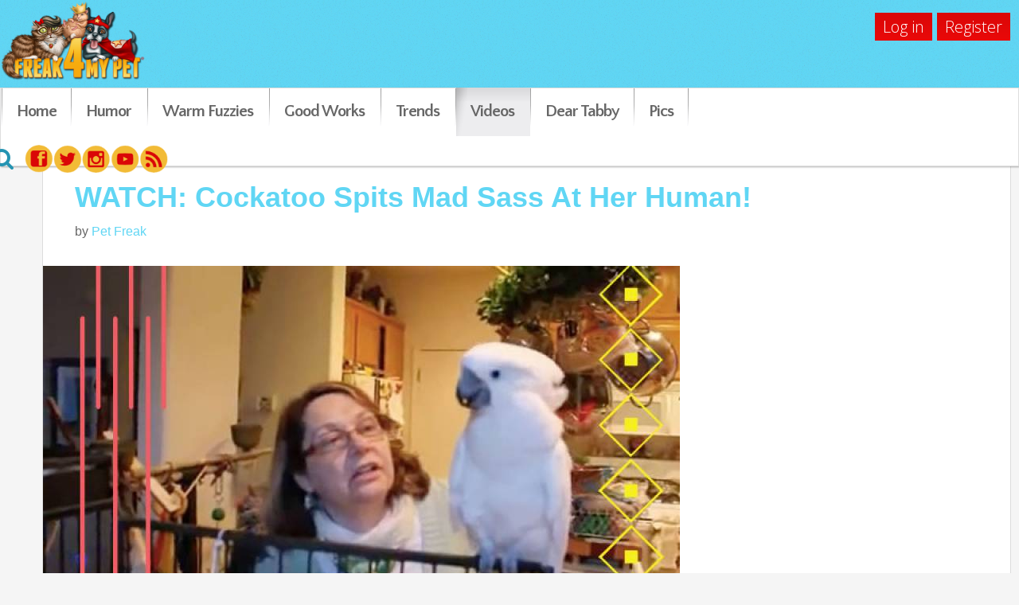

--- FILE ---
content_type: text/html; charset=utf-8
request_url: https://www.freak4mypet.com/videos?start=30
body_size: 88408
content:
<!doctype html>
<html prefix="og: http://ogp.me/ns# fb: http://ogp.me/ns/fb# freakformypet: http://ogp.me/ns/fb/freakformypet#" xml:lang="en-gb" lang="en-gb" >
<head>

		<meta name="viewport" content="width=device-width, initial-scale=1.0">
		
    <base href="https://www.freak4mypet.com/videos" />
	<meta http-equiv="content-type" content="text/html; charset=utf-8" />
	<meta name="keywords" content="Funny pets, funny pet pictures, funny pet captions, Dear Tabby, swearing cat, Susie Essman, animated cat, pet theme songs, sing to my pet, sing to my dog, funny dog, funny cat, funny bird, dog pictures, cat pictures, LOL pictures, pet shaming, Find Me I’m Yours, Hillary Carlip, Hilary Carlip, Click Lit, Mags Marclay, Mr. WTF, Interactive Book, Multimedia book, ebook, RosettaBooks, Kindle eBook, eBook Library, Cheap eBook, Maxine Lapiduss, Storyverse Studios" />
	<meta name="description" content="Freak4MyPet is a site celebrating pets and the humans obsessed with them. Featuring funny and cute articles and photos, and original series including Dear Tabby, starring the sassy Susie Essman. " />
	<meta name="generator" content="MYOB" />
	<title>Freak 4 My Pet - Videos - Freak 4 My Pet - Page 7</title>
	<link href="/mutterings?rsd=RealSimpleDiscovery" rel="EditURI" type="application/rsd+xml" title="RSD" />
	<link href="https://www.freak4mypet.com/components/com_easyblog/classes/wlwmanifest.xml" rel="wlwmanifest" type="application/wlwmanifest+xml" />
	<link href="/mutterings/categories/videos?format=feed&type=rss" rel="alternate" type="application/rss+xml" title="RSS 2.0" />
	<link href="/mutterings/categories/videos?format=feed&type=atom" rel="alternate" type="application/atom+xml" title="Atom 1.0" />
	<link href="/templates/gantry/favicon.ico" rel="shortcut icon" type="image/vnd.microsoft.icon" />
	<link href="https://www.freak4mypet.com/components/com_easyblog/assets/css/common.css" rel="stylesheet" type="text/css" />
	<link href="/media/com_hwdmediashare/assets/css/hwd.css" rel="stylesheet" type="text/css" />
	<link href="/media/com_hwdmediashare/assets/css/lite.css" rel="stylesheet" type="text/css" />
	<link href="/media/com_hwdmediashare/assets/css/aspect.css" rel="stylesheet" type="text/css" />
	<link href="https://www.freak4mypet.com/components/com_easyblog/themes/default/css/styles.css" rel="stylesheet" type="text/css" />
	<link href="https://www.freak4mypet.com/components/com_easyblog/themes/origami/css/styles.css" rel="stylesheet" type="text/css" />
	<link href="/media/sourcecoast/css/sc_bootstrap.css" rel="stylesheet" type="text/css" />
	<link href="/media/sourcecoast/css/common.css" rel="stylesheet" type="text/css" />
	<link href="https://www.freak4mypet.com/components/com_easyblog/assets/css/module.css" rel="stylesheet" type="text/css" />
	<link href="/templates/gantry/css-compiled/menu-897b329f24895ce1b57411c83848e852.css" rel="stylesheet" type="text/css" />
	<link href="/libraries/gantry/css/grid-responsive.css" rel="stylesheet" type="text/css" />
	<link href="/templates/gantry/css-compiled/bootstrap.css" rel="stylesheet" type="text/css" />
	<link href="/templates/gantry/css-compiled/master-4dc3689df5d429b995704f9e8075fb9b.css" rel="stylesheet" type="text/css" />
	<link href="/templates/gantry/css-compiled/mediaqueries.css" rel="stylesheet" type="text/css" />
	<link href="https://fonts.googleapis.com/css?family=Quattrocento+Sans:regular,italic,700,700italic&amp;subset=latin,latin-ext" rel="stylesheet" type="text/css" />
	<link href="/templates/gantry/css/gantry-custom.css" rel="stylesheet" type="text/css" />
	<link href="/components/com_roksprocket/layouts/lists/themes/default/lists.css" rel="stylesheet" type="text/css" />
	<link href="/modules/mod_rokajaxsearch/css/rokajaxsearch.css" rel="stylesheet" type="text/css" />
	<link href="/modules/mod_rokajaxsearch/themes/light/rokajaxsearch-theme.css" rel="stylesheet" type="text/css" />
	<link href="/media/system/css/modal.css?c80f3d68b3b388335b64c4f2db394267" rel="stylesheet" type="text/css" />
	<link href="https://www.freak4mypet.com/modules/mod_jf_mobilemenu/assets/jf_mm.min.css" rel="stylesheet" type="text/css" />
	<link href="//netdna.bootstrapcdn.com/font-awesome/4.0.3/css/font-awesome.min.css" rel="stylesheet" type="text/css" />
	<style type="text/css">
#rt-logo {background: url(/images/Freak4MyPet.png) 50% 0 no-repeat !important;}
#rt-logo {width: 400px;height: 221px;}
h1, h2 { font-family: 'Quattrocento Sans', 'Helvetica', arial, serif; }@media(max-width:768px){.jf_mm_trigger,#jf_mm_menu{display:block}}
			.jf_mm_trigger{background-color:#4a5052;color:#f5f5f5}
			.jf_mm_wrapper .levelHolderClass,.jf_mm_wrapper .jf_mm_inactive{background-color:#ffffff}
			.jf_mm_wrapper li{background-color:#777777}
			.jf_mm_wrapper li:hover{background-color:#434749}
			.jf_mm_wrapper .backItemClass{background-color:#444444}
			.jf_mm_wrapper .backItemClass:hover{background-color:#333333}
			.jf_mm_wrapper li,.jf_mm_wrapper li:last-child,.jf_mm_wrapper .backItemClass{border-color:#5a5e5f}
			.jf_mm_wrapper h2{color:#da0707}
			.jf_mm_wrapper a,.jf_mm_wrapper a:hover{color:#eeeeee}
			.jf_mm_wrapper .ltr,.jf_mm_wrapper .rtl{-webkit-box-shadow:5px 0 5px -5px #202020;-moz-box-shadow:5px 0 5px -5px #202020;box-shadow:5px 0 5px -5px #202020;}
		
	</style>
	<script type="application/json" class="joomla-script-options new">{"csrf.token":"9190246736d4515d87fb0f6225bfab5b","system.paths":{"root":"","base":""}}</script>
	<script src="https://ajax.googleapis.com/ajax/libs/jquery/1.8/jquery.min.js" type="text/javascript"></script>
	<script src="/media/system/js/mootools-core.js?c80f3d68b3b388335b64c4f2db394267" type="text/javascript"></script>
	<script src="/media/system/js/core.js?c80f3d68b3b388335b64c4f2db394267" type="text/javascript"></script>
	<script src="/media/system/js/mootools-more.js?c80f3d68b3b388335b64c4f2db394267" type="text/javascript"></script>
	
	
	
	<script src="/media/jui/js/bootstrap.min.js?c80f3d68b3b388335b64c4f2db394267" type="text/javascript"></script>
	<script src="https://www.freak4mypet.com/media/foundry/3.1/config/6836775a78616e5d6f978830b0040380.js" type="text/javascript"></script>
	<script src="https://www.freak4mypet.com/media/com_easyblog/config/6a69d1e00e3d763ca0a8b74fee8fdd07.js" type="text/javascript"></script>
	<script src="/media/com_hwdmediashare/assets/javascript/hwd.min.js" type="text/javascript"></script>
	<script src="/media/com_hwdmediashare/assets/javascript/aspect.js" type="text/javascript"></script>
	<script src="https://apis.google.com/js/plusone.js" type="text/javascript"></script>
	<script src="/components/com_jfbconnect/includes/jfbconnect.js?v=6" type="text/javascript"></script>
	<script src="/libraries/gantry/js/browser-engines.js" type="text/javascript"></script>
	<script src="/templates/gantry/js/rokmediaqueries.js" type="text/javascript"></script>
	<script src="/modules/mod_roknavmenu/themes/default/js/rokmediaqueries.js" type="text/javascript"></script>
	<script src="/modules/mod_roknavmenu/themes/default/js/sidemenu.js" type="text/javascript"></script>
	<script src="/components/com_roksprocket/assets/js/mootools-mobile.js" type="text/javascript"></script>
	<script src="/components/com_roksprocket/assets/js/rokmediaqueries.js" type="text/javascript"></script>
	<script src="/components/com_roksprocket/assets/js/roksprocket.js" type="text/javascript"></script>
	<script src="/components/com_roksprocket/assets/js/roksprocket.request.js" type="text/javascript"></script>
	<script src="/components/com_roksprocket/layouts/lists/assets/js/lists.js" type="text/javascript"></script>
	<script src="/components/com_roksprocket/layouts/lists/themes/default/lists.js" type="text/javascript"></script>
	<script src="/modules/mod_rokajaxsearch/js/rokajaxsearch.js" type="text/javascript"></script>
	<script src="/media/system/js/modal.js?c80f3d68b3b388335b64c4f2db394267" type="text/javascript"></script>
	<script src="/modules/mod_improved_ajax_login/script/improved_ajax_login.js" type="text/javascript"></script>
	<script src="/modules/mod_improved_ajax_login/themes/flat/theme.js" type="text/javascript"></script>
	<script src="[data-uri]" type="text/javascript"></script>
	<script src="[data-uri]" type="text/javascript"></script>
	<script src="https://www.freak4mypet.com/modules/mod_jf_mobilemenu/assets/jquery.jf_multilevelpushmenu.min.js" type="text/javascript"></script>
	<script src="https://www.freak4mypet.com/modules/mod_jf_mobilemenu/assets/jf_mm.min.js" type="text/javascript"></script>
	<script type="text/javascript">
jQuery.noConflict();/*<![CDATA[*/
	var eblog_site 	= 'https://www.freak4mypet.com/index.php?option=com_easyblog&lang=&Itemid=296';
	var spinnerPath = 'https://www.freak4mypet.com/components/com_easyblog/assets/images/loader.gif';
	var lang_direction	= 'ltr';
	var eblog_lightbox_title = true;
	var eblog_enable_lightbox = true;
	var eblog_lightbox_enforce_size = false;
	var eblog_lightbox_width = 640;
	var eblog_lightbox_height = 480;
	var eblog_lightbox_strip_extension = false;
/*]]>*/var hwdms_live_site = "https://www.freak4mypet.com/index.php";
var hwdms_text_subscribe = "Subscribe";
var hwdms_text_subscribed = "Subscribed";
var hwdms_text_error_occured = "An unknown error has occured. Please contact us for help if this problem continues.";		(function(i,s,o,g,r,a,m){i['GoogleAnalyticsObject']=r;i[r]=i[r]||function(){
		(i[r].q=i[r].q||[]).push(arguments)},i[r].l=1*new Date();a=s.createElement(o),
		m=s.getElementsByTagName(o)[0];a.async=1;a.src=g;m.parentNode.insertBefore(a,m)
		})(window,document,'script','//www.google-analytics.com/analytics.js','__gaTracker');
		__gaTracker('create', 'UA-52847181-6', 'auto');
		__gaTracker('send', 'pageview');
	if (typeof RokSprocket == 'undefined') RokSprocket = {};
Object.merge(RokSprocket, {
	SiteURL: 'https://www.freak4mypet.com/',
	CurrentURL: 'https://www.freak4mypet.com/',
	AjaxURL: 'https://www.freak4mypet.com/index.php?option=com_roksprocket&amp;task=ajax&amp;format=raw&amp;ItemId=296'
});
window.addEvent('domready', function(){
		RokSprocket.instances.lists = new RokSprocket.Lists();
});
window.addEvent('domready', function(){
	RokSprocket.instances.lists.attach(178, '{"accordion":"0","autoplay":"0","delay":"5"}');
});
window.addEvent('load', function(){
   var overridden = false;
   if (!overridden && window.G5 && window.G5.offcanvas){
       var mod = document.getElement('[data-lists="178"]');
       mod.addEvents({
           touchstart: function(){ window.G5.offcanvas.detach(); },
           touchend: function(){ window.G5.offcanvas.attach(); }
       });
       overridden = true;
   };
});
window.addEvent((window.webkit) ? 'load' : 'domready', function() {
				window.rokajaxsearch = new RokAjaxSearch({
					'results': 'Results',
					'close': '',
					'websearch': 0,
					'blogsearch': 0,
					'imagesearch': 0,
					'videosearch': 0,
					'imagesize': 'MEDIUM',
					'safesearch': 'MODERATE',
					'search': 'Search...',
					'readmore': 'Read more...',
					'noresults': 'No results',
					'advsearch': 'Advanced search',
					'page': 'Page',
					'page_of': 'of',
					'searchlink': 'https://www.freak4mypet.com/index.php?option=com_search&amp;view=search&amp;tmpl=component',
					'advsearchlink': 'https://www.freak4mypet.com/index.php?option=com_search&amp;view=search',
					'uribase': 'https://www.freak4mypet.com/',
					'limit': '10',
					'perpage': '3',
					'ordering': 'newest',
					'phrase': 'exact',
					'hidedivs': '',
					'includelink': 1,
					'viewall': 'View all results',
					'estimated': 'estimated',
					'showestimated': 1,
					'showpagination': 1,
					'showcategory': 1,
					'showreadmore': 1,
					'showdescription': 1
				});
			});
		jQuery(function($) {
			SqueezeBox.initialize({});
			SqueezeBox.assign($('a.modal').get(), {
				parse: 'rel'
			});
		});

		window.jModalClose = function () {
			SqueezeBox.close();
		};
		
		// Add extra modal close functionality for tinyMCE-based editors
		document.onreadystatechange = function () {
			if (document.readyState == 'interactive' && typeof tinyMCE != 'undefined' && tinyMCE)
			{
				if (typeof window.jModalClose_no_tinyMCE === 'undefined')
				{	
					window.jModalClose_no_tinyMCE = typeof(jModalClose) == 'function'  ?  jModalClose  :  false;
					
					jModalClose = function () {
						if (window.jModalClose_no_tinyMCE) window.jModalClose_no_tinyMCE.apply(this, arguments);
						tinyMCE.activeEditor.windowManager.close();
					};
				}
		
				if (typeof window.SqueezeBoxClose_no_tinyMCE === 'undefined')
				{
					if (typeof(SqueezeBox) == 'undefined')  SqueezeBox = {};
					window.SqueezeBoxClose_no_tinyMCE = typeof(SqueezeBox.close) == 'function'  ?  SqueezeBox.close  :  false;
		
					SqueezeBox.close = function () {
						if (window.SqueezeBoxClose_no_tinyMCE)  window.SqueezeBoxClose_no_tinyMCE.apply(this, arguments);
						tinyMCE.activeEditor.windowManager.close();
					};
				}
			}
		};
		
				var jf_mm_icons = [ 
					{itemID:"-"+"101",fa_icon:"",img:"https://www.freak4mypet.com/",style:""}
					,{itemID:"-"+"245",fa_icon:"",img:"https://www.freak4mypet.com/",style:""}
					,{itemID:"-"+"247",fa_icon:"",img:"https://www.freak4mypet.com/",style:""}
					,{itemID:"-"+"248",fa_icon:"",img:"https://www.freak4mypet.com/",style:""}
					,{itemID:"-"+"249",fa_icon:"",img:"https://www.freak4mypet.com/",style:""}
					,{itemID:"-"+"296",fa_icon:"",img:"https://www.freak4mypet.com/",style:""}
					,{itemID:"-"+"307",fa_icon:"",img:"https://www.freak4mypet.com/",style:""}
					
					
					
					
					
					
					
					
					
					
					
					
					
				];
				jQuery(document).ready(function($){$("#jf_mm_menu").jf_mm_menu()});
			var jf_mm_direction = "ltr";
	</script>
	<script defer async src="https://www.freak4mypet.com/media/com_easyblog/scripts/easyblog-3.9.19775.static.min.js"></script>
	<script>EasyBlog.token = "9190246736d4515d87fb0f6225bfab5b";</script>
	<script defer async src="https://www.freak4mypet.com/media/com_easyblog/resources/8e6835a838ebfe75fda025d35f8968f6.js"></script>
	<link rel="canonical" href="https://www.freak4mypet.com/videos"/>
	<script type="text/javascript">jfbc.login.logout_facebook = false;
jfbc.base = 'https://www.freak4mypet.com/';
jfbc.return_url = 'L3ZpZGVvcz9zdGFydD0zMA==';
jfbc.login.scope = 'email';
jfbc.login.show_modal = '0';
jfbc.login.use_popup = true;
jfbc.login.auto = '0';
jfbc.login.logged_in = false;
jfbc.token = '9190246736d4515d87fb0f6225bfab5b';
jfbc.init();
</script>
	<meta property="og:url" content="https://www.freak4mypet.com/videos?start=30"/><meta name="twitter:description" content="Freak4MyPet is a site celebrating pets and the humans obsessed with them. Featuring funny and cute articles and photos, and original series including Dear Tabby, starring the sassy Susie Essman."/><meta property="og:description" content="Freak4MyPet is a site celebrating pets and the humans obsessed with them. Featuring funny and cute articles and photos, and original series including Dear Tabby, starring the sassy Susie Essman."/><meta name="twitter:card" content="summary"/><meta property="og:type" content="article"/><meta property="fb:app_id" content="1507746892847408"/><meta property="og:locale" content="en_gb"/><meta property="og:site_name" content="Freak 4 My Pet"/>
	
	<link rel="stylesheet" href="/media/sourcecoast/css/jfbconnect.css" type="text/css" />
	<link rel="stylesheet" href="/modules/mod_improved_ajax_login/cache/96/98368fd6b53354212280668165fe967a.css" type="text/css" />




</head>
<body  class="logo-type-custom headerstyle-light font-family-quattrocento-sans font-size-is-default menu-type-dropdownmenu layout-mode-responsive col12 option-com-easyblog menu-videos "><div id="fb-root"></div>
<script type="text/javascript">
  
  window.fbAsyncInit = function() {
    FB.init({version: 'v1.0',appId: '1507746892847408', status: false, cookie: true, xfbml: true});
FB.Event.subscribe('comment.create', jfbc.social.facebook.comment.create);
FB.Event.subscribe('comment.remove', jfbc.social.facebook.comment.remove);
FB.Event.subscribe('edge.create', jfbc.social.facebook.like.create);
FB.Event.subscribe('edge.remove', jfbc.social.facebook.like.remove);
  };
  (function(d, s, id){
     var js, fjs = d.getElementsByTagName(s)[0];
     if (d.getElementById(id)) {return;}
     js = d.createElement(s); js.id = id;
     js.src = "//connect.facebook.net/en_GB/sdk.js";
     fjs.parentNode.insertBefore(js, fjs);
   }(document, 'script', 'facebook-jssdk'));
</script>    <div id="rt-bar" >
			<div class="rt-container">
				<div class="rt-grid-12 rt-alpha rt-omega">
               <div class="rt-block custom-login">
           	<div class="module-surround">
	           		                	<div class="module-content">
	                		<div id="mod_improved_ajax_login-96">

            <a class="logBtn selectBtn" onclick="return false" href="/login">
        <span class="loginBtn">Log in</span>
      </a>
    	<div class="ial-window">
        <div class="loginWndInside">
    			<span class="ial-close"></span>
          


<form action="/videos" method="post" name="ialLogin" class="ial-login ">
    <div class="gi-elem gi-wide">
    <h3 class="loginH3">Login to your account</h3>
  </div>
  
  <div class="gi-elem">
        <div class="gi-field-out"><div class="gi-field-icon gi-user"><div class="gi-field-icon-hover gi-user"></div></div></div>
    <input id="userTxt" class="loginTxt" name="username" type="text" placeholder="Username" autocomplete="off" />
  </div>
  <div class="gi-elem">
    <div class="gi-field-out"><div class="gi-field-icon gi-passw"><div class="gi-field-icon-hover gi-passw"></div></div></div>
    <input id="passTxt" class="loginTxt" name="password" type="password" placeholder="Password" autocomplete="off" />
  </div>
    <div class="gi-elem">
    <button class="loginBtn ial-submit" id="submitBtn"><span><i class="ial-load"></i>Log in</span></button>
  </div>
  <div class="gi-elem">
          <label class="ial-check-lbl smallTxt" for="keepSigned">
  		  <input id="keepSigned" name="remember" type="checkbox" class="ial-checkbox"  />
  			Remember Me  		</label>
  	  	<div class="forgetDiv">
        		<a class="forgetLnk" href="/login?view=reset">Forgot your password?</a>
            <br />
        	</div>
  </div>
  <br style="clear:both" />
	<input type="hidden" name="option" value="com_users" />
	<input type="hidden" name="task" value="user.login" />
	<input type="hidden" name="return" value="L3ZpZGVvcz9zdGFydD0zMA==" />
	<input type="hidden" name="9190246736d4515d87fb0f6225bfab5b" value="1" /></form>
<form name="saved" style="display:none">
  <input type="text" name="username" />
  <input type="password" name="password" />
</form>

<br />
        </div>
    	</div>
      
	      	  <a class="regBtn selectBtn  " href="/login?view=registration">
        <span class="loginBtn">Register</span>
  		</a>
      

	<div class="ial-window">
    <div class="loginWndInside">
			<span class="ial-close loginBtn"></span>
      



<form action="/videos" method="post" name="ialRegister" class="ial-form">
  <input type="hidden" value="{&quot;page&quot;:[{&quot;elem&quot;:[{&quot;jform[elem_type]&quot;:{&quot;value&quot;:&quot;header&quot;,&quot;predefined&quot;:&quot;title&quot;,&quot;readonly&quot;:true,&quot;button&quot;:&quot;Title&quot;,&quot;icon&quot;:&quot;icon-quote icon-font&quot;},&quot;jform[elem_wide]&quot;:{&quot;checked&quot;:true,&quot;value&quot;:true},&quot;jform[elem_class]&quot;:{&quot;value&quot;:null},&quot;jform[elem_label]&quot;:{&quot;value&quot;:&quot;Create an account&quot;,&quot;defaultValue&quot;:&quot;MOD_LOGIN_REGISTER&quot;},&quot;jform[elem_subtitle]&quot;:{&quot;value&quot;:&quot;&lt;strong class=\&quot;red\&quot;&gt;*&lt;\/strong&gt; Required field&quot;,&quot;defaultValue&quot;:&quot;COM_USERS_REGISTER_REQUIRED&quot;}},{&quot;jform[elem_type]&quot;:{&quot;value&quot;:&quot;textfield&quot;,&quot;defaultValue&quot;:&quot;text&quot;,&quot;predefined&quot;:&quot;name&quot;,&quot;readonly&quot;:true,&quot;button&quot;:&quot;Name&quot;,&quot;icon&quot;:&quot;icon-user&quot;},&quot;jform[elem_required]&quot;:{&quot;checked&quot;:true,&quot;disabled&quot;:false,&quot;value&quot;:true},&quot;jform[elem_wide]&quot;:{&quot;checked&quot;:false},&quot;jform[elem_class]&quot;:{&quot;value&quot;:&quot;ial-name&quot;},&quot;jform[elem_name]&quot;:{&quot;value&quot;:&quot;name&quot;,&quot;readonly&quot;:true,&quot;prefix&quot;:&quot;jform[&quot;},&quot;jform[elem_prefix]&quot;:{&quot;value&quot;:&quot;jform&quot;},&quot;jform[elem_label]&quot;:{&quot;value&quot;:&quot;Name&quot;,&quot;defaultValue&quot;:&quot;COM_USERS_REGISTER_NAME_LABEL&quot;},&quot;jform[elem_placeholder]&quot;:{&quot;value&quot;:&quot;&quot;},&quot;jform[elem_title]&quot;:{&quot;value&quot;:&quot;Enter your full name.&quot;,&quot;defaultValue&quot;:&quot;COM_USERS_REGISTER_NAME_DESC&quot;},&quot;jform[elem_pattern]&quot;:{&quot;value&quot;:&quot;.+&quot;,&quot;placeholder&quot;:&quot;.+&quot;},&quot;jform[elem_error]&quot;:{&quot;value&quot;:&quot;Invalid field: &quot;,&quot;defaultValue&quot;:&quot;JLIB_FORM_VALIDATE_FIELD_INVALID&quot;},&quot;jform[elem_id]&quot;:{&quot;value&quot;:&quot;ial-name&quot;}},{&quot;jform[elem_type]&quot;:{&quot;value&quot;:&quot;textfield&quot;,&quot;defaultValue&quot;:&quot;text&quot;,&quot;predefined&quot;:&quot;username&quot;,&quot;readonly&quot;:true,&quot;button&quot;:&quot;Username&quot;,&quot;icon&quot;:&quot;icon-user&quot;},&quot;jform[elem_required]&quot;:{&quot;checked&quot;:true,&quot;disabled&quot;:true,&quot;value&quot;:true},&quot;jform[elem_wide]&quot;:{&quot;checked&quot;:false},&quot;jform[elem_class]&quot;:{&quot;value&quot;:&quot;ial-username&quot;},&quot;jform[elem_name]&quot;:{&quot;value&quot;:&quot;username&quot;,&quot;readonly&quot;:true,&quot;prefix&quot;:&quot;jform[&quot;},&quot;jform[elem_prefix]&quot;:{&quot;value&quot;:&quot;jform&quot;},&quot;jform[elem_label]&quot;:{&quot;value&quot;:&quot;Username&quot;,&quot;defaultValue&quot;:&quot;COM_USERS_REGISTER_USERNAME_LABEL&quot;},&quot;jform[elem_placeholder]&quot;:{&quot;value&quot;:&quot;&quot;},&quot;jform[elem_title]&quot;:{&quot;value&quot;:&quot;Enter your desired username.&quot;,&quot;defaultValue&quot;:&quot;COM_USERS_REGISTER_USERNAME_DESC&quot;},&quot;jform[elem_error]&quot;:{&quot;value&quot;:&quot;Please enter a valid username. No space at beginning or end, at least 0 characters and must &lt;strong&gt;not&lt;\/strong&gt; contain the following characters: &lt; &gt; \\ &amp;quot; ' &amp;#37; ; ( ) &amp;.&quot;,&quot;defaultValue&quot;:&quot;JLIB_DATABASE_ERROR_VALID_AZ09&quot;},&quot;jform[elem_pattern]&quot;:{&quot;value&quot;:&quot;^[^\\\\&amp;%'\&quot;;\\(\\)]{2,}$&quot;,&quot;placeholder&quot;:&quot;^[^\\\\&amp;%'\&quot;;\\(\\)]{2,}$&quot;},&quot;jform[elem_ajax]&quot;:&quot;username&quot;,&quot;jform[elem_id]&quot;:{&quot;value&quot;:&quot;ial-username&quot;}},{&quot;jform[elem_type]&quot;:{&quot;value&quot;:&quot;password1&quot;,&quot;defaultValue&quot;:&quot;password&quot;,&quot;predefined&quot;:&quot;password1&quot;,&quot;readonly&quot;:true,&quot;button&quot;:&quot;Password&quot;,&quot;icon&quot;:&quot;icon-lock&quot;},&quot;jform[elem_required]&quot;:{&quot;checked&quot;:true,&quot;disabled&quot;:true,&quot;value&quot;:true},&quot;jform[elem_wide]&quot;:{&quot;checked&quot;:false},&quot;jform[elem_class]&quot;:{&quot;value&quot;:&quot;ial-password1&quot;},&quot;jform[elem_name]&quot;:{&quot;value&quot;:&quot;password1&quot;,&quot;readonly&quot;:true,&quot;prefix&quot;:&quot;jform[&quot;},&quot;jform[elem_prefix]&quot;:{&quot;value&quot;:&quot;jform&quot;},&quot;jform[elem_label]&quot;:{&quot;value&quot;:&quot;Password&quot;,&quot;defaultValue&quot;:&quot;COM_USERS_REGISTER_PASSWORD1_LABEL&quot;},&quot;jform[elem_placeholder]&quot;:{&quot;value&quot;:&quot;&quot;},&quot;jform[elem_title]&quot;:{&quot;value&quot;:&quot;Enter your desired password.&quot;,&quot;defaultValue&quot;:&quot;COM_USERS_DESIRED_PASSWORD&quot;},&quot;jform[elem_error]&quot;:{&quot;value&quot;:&quot;Invalid field: &quot;,&quot;defaultValue&quot;:&quot;JLIB_FORM_VALIDATE_FIELD_INVALID&quot;},&quot;jform[elem_id]&quot;:{&quot;value&quot;:&quot;ial-password1&quot;}},{&quot;jform[elem_type]&quot;:{&quot;value&quot;:&quot;password2&quot;,&quot;defaultValue&quot;:&quot;password&quot;,&quot;predefined&quot;:&quot;password2&quot;,&quot;readonly&quot;:true,&quot;button&quot;:&quot;Password again&quot;,&quot;icon&quot;:&quot;icon-lock&quot;},&quot;jform[elem_required]&quot;:{&quot;checked&quot;:true,&quot;disabled&quot;:true,&quot;value&quot;:true},&quot;jform[elem_wide]&quot;:{&quot;checked&quot;:false},&quot;jform[elem_class]&quot;:{&quot;value&quot;:&quot;ial-password2&quot;},&quot;jform[elem_name]&quot;:{&quot;value&quot;:&quot;password2&quot;,&quot;readonly&quot;:true,&quot;prefix&quot;:&quot;jform[&quot;},&quot;jform[elem_prefix]&quot;:{&quot;value&quot;:&quot;jform&quot;},&quot;jform[elem_label]&quot;:{&quot;value&quot;:&quot;Confirm Password&quot;,&quot;defaultValue&quot;:&quot;COM_USERS_REGISTER_PASSWORD2_LABEL&quot;},&quot;jform[elem_placeholder]&quot;:{&quot;value&quot;:&quot;&quot;},&quot;jform[elem_title]&quot;:{&quot;value&quot;:&quot;Confirm your password.&quot;,&quot;defaultValue&quot;:&quot;COM_USERS_REGISTER_PASSWORD2_DESC&quot;},&quot;jform[elem_error]&quot;:{&quot;value&quot;:&quot;The passwords you entered do not match. Please enter your desired password in the password field and confirm your entry by entering it in the confirm password field.&quot;,&quot;defaultValue&quot;:&quot;COM_USERS_REGISTER_PASSWORD1_MESSAGE&quot;},&quot;jform[elem_id]&quot;:{&quot;value&quot;:&quot;ial-password2&quot;}},{&quot;jform[elem_type]&quot;:{&quot;value&quot;:&quot;textfield&quot;,&quot;defaultValue&quot;:&quot;text&quot;,&quot;predefined&quot;:&quot;email&quot;,&quot;readonly&quot;:true,&quot;button&quot;:&quot;Email&quot;,&quot;icon&quot;:&quot;icon-mail-2 icon-envelope&quot;},&quot;jform[elem_required]&quot;:{&quot;checked&quot;:true,&quot;disabled&quot;:true,&quot;value&quot;:true},&quot;jform[elem_wide]&quot;:{&quot;checked&quot;:false},&quot;jform[elem_class]&quot;:{&quot;value&quot;:&quot;ial-email1&quot;},&quot;jform[elem_name]&quot;:{&quot;value&quot;:&quot;email1&quot;,&quot;readonly&quot;:true,&quot;prefix&quot;:&quot;jform[&quot;},&quot;jform[elem_prefix]&quot;:{&quot;value&quot;:&quot;jform&quot;},&quot;jform[elem_label]&quot;:{&quot;value&quot;:&quot;Email Address&quot;,&quot;defaultValue&quot;:&quot;COM_USERS_REGISTER_EMAIL1_LABEL&quot;},&quot;jform[elem_placeholder]&quot;:{&quot;value&quot;:&quot;&quot;},&quot;jform[elem_title]&quot;:{&quot;value&quot;:&quot;Enter your email address.&quot;,&quot;defaultValue&quot;:&quot;COM_USERS_REGISTER_EMAIL1_DESC&quot;},&quot;jform[elem_error]&quot;:{&quot;value&quot;:&quot;Invalid email address&quot;,&quot;defaultValue&quot;:&quot;COM_USERS_INVALID_EMAIL&quot;},&quot;jform[elem_pattern]&quot;:{&quot;value&quot;:&quot;^([\\w0-9\\.\\-])+\\@(([a-zA-Z0-9\\-])+\\.)+[a-zA-Z]{2,4}$&quot;,&quot;placeholder&quot;:&quot;^([\\w0-9\\.\\-])+\\@(([a-zA-Z0-9\\-])+\\.)+[a-zA-Z]{2,4}$&quot;},&quot;jform[elem_ajax]&quot;:&quot;email&quot;,&quot;jform[elem_id]&quot;:{&quot;value&quot;:&quot;ial-email1&quot;}},{&quot;jform[elem_type]&quot;:{&quot;value&quot;:&quot;textfield&quot;,&quot;defaultValue&quot;:&quot;text&quot;,&quot;predefined&quot;:&quot;email2&quot;,&quot;readonly&quot;:true,&quot;button&quot;:&quot;Email again&quot;,&quot;icon&quot;:&quot;icon-mail-2 icon-envelope&quot;},&quot;jform[elem_required]&quot;:{&quot;checked&quot;:true,&quot;disabled&quot;:true,&quot;value&quot;:true},&quot;jform[elem_wide]&quot;:{&quot;checked&quot;:false},&quot;jform[elem_class]&quot;:{&quot;value&quot;:&quot;ial-email2&quot;},&quot;jform[elem_name]&quot;:{&quot;value&quot;:&quot;email2&quot;,&quot;readonly&quot;:true,&quot;prefix&quot;:&quot;jform[&quot;},&quot;jform[elem_prefix]&quot;:{&quot;value&quot;:&quot;jform&quot;},&quot;jform[elem_label]&quot;:{&quot;value&quot;:&quot;Confirm Email Address&quot;,&quot;defaultValue&quot;:&quot;COM_USERS_REGISTER_EMAIL2_LABEL&quot;},&quot;jform[elem_placeholder]&quot;:{&quot;value&quot;:&quot;&quot;},&quot;jform[elem_title]&quot;:{&quot;value&quot;:&quot;Confirm your email address.&quot;,&quot;defaultValue&quot;:&quot;COM_USERS_REGISTER_EMAIL2_DESC&quot;},&quot;jform[elem_error]&quot;:{&quot;value&quot;:&quot;The email addresses you entered do not match. Please enter your email address in the email address field and confirm your entry by entering it in the confirm email address field.&quot;,&quot;defaultValue&quot;:&quot;COM_USERS_REGISTER_EMAIL2_MESSAGE&quot;},&quot;jform[elem_id]&quot;:{&quot;value&quot;:&quot;ial-email2&quot;}},{&quot;jform[elem_type]&quot;:{&quot;value&quot;:&quot;captcha&quot;,&quot;predefined&quot;:&quot;captcha&quot;,&quot;readonly&quot;:true,&quot;button&quot;:&quot;Captcha image&quot;,&quot;icon&quot;:&quot;icon-picture&quot;},&quot;jform[elem_class]&quot;:{&quot;value&quot;:null},&quot;jform[elem_wide]&quot;:{&quot;checked&quot;:true,&quot;value&quot;:true}},{&quot;jform[elem_type]&quot;:{&quot;value&quot;:&quot;textfield&quot;,&quot;defaultValue&quot;:&quot;text&quot;,&quot;predefined&quot;:&quot;captcha2&quot;,&quot;readonly&quot;:true,&quot;button&quot;:&quot;Captcha textfield&quot;,&quot;icon&quot;:&quot;icon-pencil&quot;},&quot;jform[elem_required]&quot;:{&quot;checked&quot;:true,&quot;disabled&quot;:true,&quot;value&quot;:true},&quot;jform[elem_clear]&quot;:{&quot;checked&quot;:false},&quot;jform[elem_wide]&quot;:{&quot;checked&quot;:false},&quot;jform[elem_class]&quot;:{&quot;value&quot;:&quot;ial-captcha&quot;},&quot;jform[elem_name]&quot;:{&quot;value&quot;:&quot;recaptcha_response_field&quot;,&quot;readonly&quot;:true},&quot;jform[elem_prefix]&quot;:{&quot;value&quot;:null},&quot;jform[elem_label]&quot;:{&quot;value&quot;:&quot;Captcha&quot;,&quot;defaultValue&quot;:&quot;COM_USERS_CAPTCHA_LABEL&quot;},&quot;jform[elem_placeholder]&quot;:{&quot;value&quot;:&quot;&quot;},&quot;jform[elem_title]&quot;:{&quot;value&quot;:&quot;Please complete the security check.&quot;,&quot;defaultValue&quot;:&quot;COM_USERS_CAPTCHA_DESC&quot;},&quot;jform[elem_error]&quot;:{&quot;value&quot;:&quot;Invalid field: &quot;,&quot;defaultValue&quot;:&quot;JLIB_FORM_VALIDATE_FIELD_INVALID&quot;},&quot;jform[elem_pattern]&quot;:{&quot;value&quot;:&quot;&quot;,&quot;placeholder&quot;:&quot;&quot;},&quot;jform[elem_autoCompOff]&quot;:true},{&quot;jform[elem_type]&quot;:{&quot;value&quot;:&quot;checkbox&quot;,&quot;readonly&quot;:true,&quot;predefined&quot;:&quot;mailchimp&quot;,&quot;button&quot;:&quot;MailChimp&quot;,&quot;icon&quot;:&quot;icon-mail-2 icon-envelope&quot;},&quot;jform[elem_required]&quot;:{&quot;checked&quot;:false,&quot;disabled&quot;:false},&quot;jform[elem_checked]&quot;:{&quot;checked&quot;:true,&quot;disabled&quot;:false,&quot;value&quot;:true},&quot;jform[elem_wide]&quot;:{&quot;checked&quot;:false},&quot;jform[elem_class]&quot;:{&quot;value&quot;:&quot;ial-newsletter&quot;},&quot;jform[elem_name]&quot;:{&quot;value&quot;:&quot;newsletter&quot;,&quot;readonly&quot;:true},&quot;jform[elem_prefix]&quot;:{&quot;value&quot;:&quot;jform[cmc]&quot;},&quot;jform[elem_label]&quot;:{&quot;value&quot;:&quot;Sign up to our newsletter&quot;},&quot;jform[elem_title]&quot;:{&quot;value&quot;:&quot;&quot;}},{&quot;jform[elem_type]&quot;:{&quot;profile&quot;:1,&quot;value&quot;:&quot;tos&quot;,&quot;predefined&quot;:&quot;tos&quot;,&quot;readonly&quot;:true,&quot;button&quot;:&quot;Terms of services&quot;,&quot;icon&quot;:&quot;icon-checkbox icon-ok-circle&quot;},&quot;jform[elem_required]&quot;:{&quot;checked&quot;:true,&quot;disabled&quot;:true,&quot;value&quot;:true},&quot;jform[elem_checked]&quot;:{&quot;checked&quot;:false,&quot;disabled&quot;:true},&quot;jform[elem_wide]&quot;:{&quot;checked&quot;:false},&quot;jform[elem_class]&quot;:{&quot;value&quot;:&quot;ial-tos&quot;},&quot;jform[elem_name]&quot;:{&quot;value&quot;:&quot;tos&quot;,&quot;readonly&quot;:true,&quot;prefix&quot;:&quot;jform[improved][&quot;},&quot;jform[elem_prefix]&quot;:{&quot;value&quot;:&quot;jform[improved]&quot;},&quot;jform[elem_label]&quot;:{&quot;value&quot;:&quot;Agree&quot;,&quot;defaultValue&quot;:&quot;PLG_USER_PROFILE_OPTION_AGREE&quot;},&quot;jform[elem_title]&quot;:{&quot;value&quot;:&quot;Agree to terms of service.&quot;,&quot;defaultValue&quot;:&quot;PLG_USER_PROFILE_FIELD_TOS_DESC&quot;},&quot;jform[elem_article]&quot;:{&quot;value&quot;:&quot;4&quot;},&quot;jform[elem_article_name]&quot;:{&quot;value&quot;:&quot;Terms of Use &amp; Privacy Policy&quot;},&quot;jform[elem_id]&quot;:{&quot;value&quot;:&quot;ial-tos&quot;}},{&quot;jform[elem_type]&quot;:{&quot;value&quot;:&quot;button&quot;,&quot;predefined&quot;:&quot;submit&quot;,&quot;readonly&quot;:true,&quot;button&quot;:&quot;Submit&quot;,&quot;icon&quot;:&quot;icon-arrow-right&quot;},&quot;jform[elem_wide]&quot;:{&quot;checked&quot;:false},&quot;jform[elem_class]&quot;:{&quot;value&quot;:null},&quot;jform[elem_label]&quot;:{&quot;value&quot;:&quot;Register&quot;,&quot;defaultValue&quot;:&quot;JREGISTER&quot;},&quot;jform[elem_subtitle]&quot;:{&quot;value&quot;:&quot;&quot;}},{&quot;jform[elem_type]&quot;:{&quot;profile&quot;:1,&quot;value&quot;:&quot;textfield&quot;,&quot;defaultValue&quot;:&quot;text&quot;,&quot;readonly&quot;:true,&quot;button&quot;:&quot;Textfield&quot;,&quot;icon&quot;:&quot;icon-pencil&quot;},&quot;jform[elem_required]&quot;:{&quot;checked&quot;:false,&quot;disabled&quot;:false},&quot;jform[elem_wide]&quot;:{&quot;checked&quot;:false},&quot;jform[elem_class]&quot;:{&quot;value&quot;:null},&quot;jform[elem_name]&quot;:{&quot;value&quot;:&quot;EMAIL&quot;,&quot;placeholder&quot;:&quot;textfield&quot;,&quot;readonly&quot;:false},&quot;jform[elem_prefix]&quot;:{&quot;value&quot;:&quot;jform[cmc_groups]&quot;},&quot;jform[elem_label]&quot;:{&quot;value&quot;:&quot;Textfield:&quot;},&quot;jform[elem_value]&quot;:{&quot;value&quot;:null},&quot;jform[elem_placeholder]&quot;:{&quot;value&quot;:&quot;&quot;},&quot;jform[elem_title]&quot;:{&quot;value&quot;:&quot;&quot;},&quot;jform[elem_error]&quot;:{&quot;value&quot;:&quot;Invalid field: &quot;,&quot;defaultValue&quot;:&quot;JLIB_FORM_VALIDATE_FIELD_INVALID&quot;},&quot;jform[elem_pattern]&quot;:{&quot;value&quot;:&quot;&quot;}},{&quot;jform[elem_type]&quot;:{&quot;profile&quot;:1,&quot;value&quot;:&quot;textfield&quot;,&quot;defaultValue&quot;:&quot;text&quot;,&quot;readonly&quot;:true,&quot;button&quot;:&quot;Textfield&quot;,&quot;icon&quot;:&quot;icon-pencil&quot;},&quot;jform[elem_required]&quot;:{&quot;checked&quot;:false,&quot;disabled&quot;:false},&quot;jform[elem_wide]&quot;:{&quot;checked&quot;:false},&quot;jform[elem_class]&quot;:{&quot;value&quot;:null},&quot;jform[elem_name]&quot;:{&quot;value&quot;:&quot;listid&quot;,&quot;placeholder&quot;:&quot;textfield&quot;,&quot;readonly&quot;:false},&quot;jform[elem_prefix]&quot;:{&quot;value&quot;:&quot;jform[cmc]&quot;},&quot;jform[elem_label]&quot;:{&quot;value&quot;:&quot;Textfield:&quot;},&quot;jform[elem_value]&quot;:{&quot;value&quot;:&quot;ba56ba05d0&quot;},&quot;jform[elem_placeholder]&quot;:{&quot;value&quot;:&quot;&quot;},&quot;jform[elem_title]&quot;:{&quot;value&quot;:&quot;&quot;},&quot;jform[elem_error]&quot;:{&quot;value&quot;:&quot;Invalid field: &quot;,&quot;defaultValue&quot;:&quot;JLIB_FORM_VALIDATE_FIELD_INVALID&quot;},&quot;jform[elem_pattern]&quot;:{&quot;value&quot;:&quot;&quot;}}]}]}" name="fields" />
  <input type="hidden" value="{&quot;layout&quot;:{&quot;jform[layout_columns]&quot;:&quot;2&quot;,&quot;jform[layout_margin]&quot;:&quot;10px&quot;,&quot;jform[layout_width]&quot;:&quot;190px&quot;}}" name="props" />
  <input type="hidden" value="com_users" name="option" />
  <input type="hidden" value="registration.register" name="task" />
  <input type="hidden" name="9190246736d4515d87fb0f6225bfab5b" value="1" /></form>

<br style="clear:both" />
<br />
    </div>
	</div>

</div><form name="ialText" style="display:none">
  <input type="hidden" name="COM_USERS_REGISTER_REQUIRED" value="&lt;strong class=&quot;red&quot;&gt;*&lt;/strong&gt; Required field" />
  <input type="hidden" name="COM_USERS_REGISTRATION" value="User Registration" />
  <input type="hidden" name="IAL_PLEASE_WAIT" value="Please wait" />
  <input type="hidden" name="IAL_VERY_WEAK" value="Very weak" />
  <input type="hidden" name="IAL_WEAK" value="Weak" />
  <input type="hidden" name="IAL_REASONABLE" value="Reasonable" />
  <input type="hidden" name="IAL_STRONG" value="Strong" />
  <input type="hidden" name="IAL_VERY_STRONG" value="Very strong" />
</form>	                	</div>
                	</div>
           </div>
	           <div class="rt-block custom-mobile-menu">
           	<div class="module-surround">
	           		                	<div class="module-content">
	                		<div id="jf_mm_menu" class=""><nav><h2><i class="fa fa-times"></i>Menu</h2><ul>
<li class="item-101"><a href="/" >Home</a><h2><i></i>Home</h2></li><li class="item-245"><a href="/humor" >Humor</a><h2><i></i>Humor</h2></li><li class="item-247"><a href="/warm-fuzzies" >Warm Fuzzies</a><h2><i></i>Warm Fuzzies</h2></li><li class="item-248"><a href="/good-works" >Good Works</a><h2><i></i>Good Works</h2></li><li class="item-249"><a href="/trends" >Trends</a><h2><i></i>Trends</h2></li><li class="item-296 current active"><a href="/videos" >Videos</a><h2><i></i>Videos</h2></li><li class="item-307"><a href="/deartabby" >Dear Tabby</a><h2><i></i>Dear Tabby</h2></li><li class="item-302 divider deeper parent"><a class="separator">Pics</a><h2><i></i>Pics</h2><ul class="nav-child unstyled small"><li class="item-303"><a href="/petpics/2015-07-28-20-46-37" >Funny Pet Pics</a><h2><i></i>Funny Pet Pics</h2></li><li class="item-300"><a href="/petpics/the-cats-of-etsy" >The Cats of Etsy</a><h2><i></i>The Cats of Etsy</h2></li><li class="item-309"><a href="/petpics/the-dogs-of-etsy" >The Dogs of Etsy</a><h2><i></i>The Dogs of Etsy</h2></li></ul></li></ul></nav></div><div class="jf_mm_trigger"><i class="fa fa-bars"></i></div><div class="jf_mm_backout"></div>
	                	</div>
                	</div>
           </div>
	
</div>
				<div class="clear"></div>
			</div>
		</div>
	        <header id="rt-top-surround">  
				<div id="rt-top" >
			<div class="rt-container">
				<div class="rt-grid-12 rt-alpha rt-omega">
               <div class="rt-block custom-logo">
           	<div class="module-surround">
	           		                	<div class="module-content">
	                		

<div class="customcustom-logo"  >
	<div class="logo-img"><a href="/index.php"><img style="display: block; margin-left: auto; margin-right: auto;" src="/images/freak4mypet-logofinal.png" alt="freak4mypet-logofinal" width="300" height="166" /></a></div>
<div class="logo-title">Freak4MyPet</div></div>
	                	</div>
                	</div>
           </div>
	
</div>
				<div class="clear"></div>
			</div>
		</div>
						<div id="rt-header">
			<div class="rt-container">
				<div class="rt-grid-9 rt-alpha">
    	<div class="rt-block menu-block">
		<div class="gf-menu-device-container responsive-type-panel"></div>
<ul class="gf-menu l1 " >
                    <li class="item101" >

            <a class="item" href="/"  >

                                Home                            </a>


                    </li>
                            <li class="item245 parent" >

            <a class="item" href="/humor"  >

                                Humor                                <span class="border-fixer"></span>
                            </a>


            
                                    <div class="dropdown columns-1 " style="width:550px;">
                                                <div class="column col1"  style="width:550px;">
                            <ul class="l2">
                                                                                                            <li class="modules">
                                                                                        <div class="module-content">
                                                <div class="ezb-mod ezblog-latestpost menu-fur">
	
	<!-- Entries -->
		<div class="ezb-mod">
					
							<div class="mod-item">

			
							<div class="mod-post-image align-default">
					<a href="/mutterings/7-videos-of-animals-talking-that-ll-leave-you-speechless"><img src="https://www.freak4mypet.com/images/easyblog_images/158/2e1ax_origami_module_Blog_image_talkinganimals.jpg" /></a>
				</div>
						
	<div class="mod-post-title">
		<a href="/mutterings/7-videos-of-animals-talking-that-ll-leave-you-speechless">7 Videos of Animals “Talking” That’ll Leave You Speechless</a>
	</div>

	
		
		
	
	<!-- Author metadata -->
	<!-- Blog post actions -->

</div>
			
					
							<div class="mod-item">

			
							<div class="mod-post-image align-default">
					<a href="/mutterings/9-surprising-animal-couples-that-prove-opposites-attract"><img src="https://www.freak4mypet.com/images/easyblog_images/158/2e1ax_origami_module_Blog_image_animaloddcouples.jpg" /></a>
				</div>
						
	<div class="mod-post-title">
		<a href="/mutterings/9-surprising-animal-couples-that-prove-opposites-attract">9 Surprising Animal Couples That Prove Opposites Attract</a>
	</div>

	
		
		
	
	<!-- Author metadata -->
	<!-- Blog post actions -->

</div>
			
					
							<div class="mod-item">

			
							<div class="mod-post-image align-default">
					<a href="/mutterings/watch-animals-getting-scared"><img src="https://www.freak4mypet.com/images/easyblog_images/158/2e1ax_origami_module_Blog_image_scared.jpg" /></a>
				</div>
						
	<div class="mod-post-title">
		<a href="/mutterings/watch-animals-getting-scared">WATCH: Animals Getting Scared</a>
	</div>

	
		
		
	
	<!-- Author metadata -->
	<!-- Blog post actions -->

</div>
			
			</div>

	</div>
                                            </div>
                                        </li>
                                                                                                </ul>
                        </div>
                                            </div>

                                    </li>
                            <li class="item247 parent" >

            <a class="item" href="/warm-fuzzies"  >

                                Warm Fuzzies                                <span class="border-fixer"></span>
                            </a>


            
                                    <div class="dropdown columns-1 " style="width:550px;">
                                                <div class="column col1"  style="width:550px;">
                            <ul class="l2">
                                                                                                            <li class="modules">
                                                                                        <div class="module-content">
                                                <div class="ezb-mod ezblog-latestpost menu-fur">
	
	<!-- Entries -->
		<div class="ezb-mod">
					
							<div class="mod-item">

			
							<div class="mod-post-image align-default">
					<a href="/mutterings/9-dogs-with-tongues-that-would-make-gene-simmons-jealous"><img src="https://www.freak4mypet.com/images/easyblog_images/158/2e1ax_origami_module_bigtonguesblogimage.jpg" /></a>
				</div>
						
	<div class="mod-post-title">
		<a href="/mutterings/9-dogs-with-tongues-that-would-make-gene-simmons-jealous">9 Dogs With Tongues That Would Make Gene Simmons Jealous</a>
	</div>

	
		
		
	
	<!-- Author metadata -->
	<!-- Blog post actions -->

</div>
			
					
							<div class="mod-item">

			
							<div class="mod-post-image align-default">
					<a href="/mutterings/git-along-little-dogies-11-winning-western-pets"><img src="https://www.freak4mypet.com/images/easyblog_images/158/2e1ax_origami_module_Blog_image_wildwest.jpg" /></a>
				</div>
						
	<div class="mod-post-title">
		<a href="/mutterings/git-along-little-dogies-11-winning-western-pets">Git Along, Little Dogies: 11 Winning Western Pets</a>
	</div>

	
		
		
	
	<!-- Author metadata -->
	<!-- Blog post actions -->

</div>
			
					
							<div class="mod-item">

			
							<div class="mod-post-image align-default">
					<a href="/mutterings/9-animals-that-have-more-game-than-you"><img src="https://www.freak4mypet.com/images/easyblog_images/158/2e1ax_origami_module_Blog_image_sports.jpg" /></a>
				</div>
						
	<div class="mod-post-title">
		<a href="/mutterings/9-animals-that-have-more-game-than-you">9 Animals That Have More Game than You</a>
	</div>

	
		
		
	
	<!-- Author metadata -->
	<!-- Blog post actions -->

</div>
			
			</div>

	</div>
                                            </div>
                                        </li>
                                                                                                </ul>
                        </div>
                                            </div>

                                    </li>
                            <li class="item248 parent" >

            <a class="item" href="/good-works"  >

                                Good Works                                <span class="border-fixer"></span>
                            </a>


            
                                    <div class="dropdown columns-1 " style="width:550px;">
                                                <div class="column col1"  style="width:550px;">
                            <ul class="l2">
                                                                                                            <li class="modules">
                                                                                        <div class="module-content">
                                                <div class="ezb-mod ezblog-latestpost menu-fur">
	
	<!-- Entries -->
		<div class="ezb-mod">
					
							<div class="mod-item">

			
							<div class="mod-post-image align-default">
					<a href="/mutterings/making-a-pawsitive-impact-nonprofit-pet-rehabs-around-the-us"><img src="https://www.freak4mypet.com/images/easyblog_images/158/2e1ax_origami_module_Blog_image_rehabcenters.jpg" /></a>
				</div>
						
	<div class="mod-post-title">
		<a href="/mutterings/making-a-pawsitive-impact-nonprofit-pet-rehabs-around-the-us">Making a Pawsitive Impact: Nonprofit Pet Rehabs Around the US</a>
	</div>

	
		
		
	
	<!-- Author metadata -->
	<!-- Blog post actions -->

</div>
			
					
							<div class="mod-item">

			
							<div class="mod-post-image align-default">
					<a href="/mutterings/5-ways-dolphins-are-the-most-helpful-mammals-alive"><img src="https://www.freak4mypet.com/images/easyblog_images/158/2e1ax_origami_module_Blog_image_dolphins.jpg" /></a>
				</div>
						
	<div class="mod-post-title">
		<a href="/mutterings/5-ways-dolphins-are-the-most-helpful-mammals-alive">5 Ways Dolphins are the Most Helpful Mammals Alive</a>
	</div>

	
		
		
	
	<!-- Author metadata -->
	<!-- Blog post actions -->

</div>
			
					
							<div class="mod-item">

			
							<div class="mod-post-image align-default">
					<a href="/mutterings/military-animals-that-deserve-purple-heart-medals-and-a-few-who-really-don-t"><img src="https://www.freak4mypet.com/images/easyblog_images/158/2e1ax_origami_module_Blog_image_military.jpg" /></a>
				</div>
						
	<div class="mod-post-title">
		<a href="/mutterings/military-animals-that-deserve-purple-heart-medals-and-a-few-who-really-don-t">Military Animals That Deserve Purple Heart Medals (and a Few Who Really Don't)</a>
	</div>

	
		
		
	
	<!-- Author metadata -->
	<!-- Blog post actions -->

</div>
			
			</div>

	</div>
                                            </div>
                                        </li>
                                                                                                </ul>
                        </div>
                                            </div>

                                    </li>
                            <li class="item249 parent grouped" >

            <a class="item" href="/trends"  >

                                Trends                                <span class="border-fixer"></span>
                            </a>


            
                                    <div class="dropdown columns-1 " style="width:550px;">
                                                <div class="column col1"  style="width:550px;">
                            <ul class="l2">
                                                                                                            <li class="modules">
                                                                                        <div class="module-content">
                                                <div class="ezb-mod ezblog-latestpost menu-fur">
	
	<!-- Entries -->
		<div class="ezb-mod">
					
							<div class="mod-item">

			
							<div class="mod-post-image align-default">
					<a href="/mutterings/9-reasons-sugar-gliders-are-the-sweetest-pets-ever"><img src="https://www.freak4mypet.com/images/easyblog_images/158/2e1ax_origami_module_Blog_image_sugargliders.jpg" /></a>
				</div>
						
	<div class="mod-post-title">
		<a href="/mutterings/9-reasons-sugar-gliders-are-the-sweetest-pets-ever">9 Reasons Sugar Gliders are the Sweetest Pets Ever</a>
	</div>

	
		
		
	
	<!-- Author metadata -->
	<!-- Blog post actions -->

</div>
			
					
							<div class="mod-item">

			
							<div class="mod-post-image align-default">
					<a href="/mutterings/top-10-pet-halloween-costumes-for-2015"><img src="https://www.freak4mypet.com/images/easyblog_images/158/2e1ax_origami_module_Blog_image_halloweencostumes.jpg" /></a>
				</div>
						
	<div class="mod-post-title">
		<a href="/mutterings/top-10-pet-halloween-costumes-for-2015">Top 10 Pet Halloween Costumes for 2015</a>
	</div>

	
		
		
	
	<!-- Author metadata -->
	<!-- Blog post actions -->

</div>
			
					
							<div class="mod-item">

			
							<div class="mod-post-image align-default">
					<a href="/mutterings/doggie-do-s-and-don-ts-how-to-safely-dye-your-pet-s-fur"><img src="https://www.freak4mypet.com/images/easyblog_images/158/2e1ax_origami_module_Blog_image_doghairdye.jpg" /></a>
				</div>
						
	<div class="mod-post-title">
		<a href="/mutterings/doggie-do-s-and-don-ts-how-to-safely-dye-your-pet-s-fur">Doggie 'Do's and Don'ts: How to Safely Dye Your Pet's Fur</a>
	</div>

	
		
		
	
	<!-- Author metadata -->
	<!-- Blog post actions -->

</div>
			
			</div>

	</div>
                                            </div>
                                        </li>
                                                                                                </ul>
                        </div>
                                            </div>

                                    </li>
                            <li class="item296 active parent last" >

            <a class="item" href="/videos"  >

                                Videos                                <span class="border-fixer"></span>
                            </a>


            
                                    <div class="dropdown columns-1 " style="width:550px;">
                                                <div class="column col1"  style="width:550px;">
                            <ul class="l2">
                                                                                                            <li class="modules">
                                                                                        <div class="module-content">
                                                <div class="ezb-mod ezblog-latestpost menu-fur">
	
	<!-- Entries -->
		<div class="ezb-mod">
					
							<div class="mod-item">

			
							<div class="mod-post-image align-default">
					<a href="/mutterings/everyone-has-that-needy-friend-video"><img src="https://www.freak4mypet.com/images/easyblog_images/158/2e1ax_origami_module_Blog_image_July17Video.jpg" /></a>
				</div>
						
	<div class="mod-post-title">
		<a href="/mutterings/everyone-has-that-needy-friend-video">: Everyone Has That Needy Friend [VIDEO]</a>
	</div>

	
		
		
	
	<!-- Author metadata -->
	<!-- Blog post actions -->

</div>
			
					
							<div class="mod-item">

			
							<div class="mod-post-image align-default">
					<a href="/mutterings/meet-jilly-the-pet-crocodile-yes-we-re-serious-video"><img src="https://www.freak4mypet.com/images/easyblog_images/158/2e1ax_origami_module_Blog_image_July16Video.jpg" /></a>
				</div>
						
	<div class="mod-post-title">
		<a href="/mutterings/meet-jilly-the-pet-crocodile-yes-we-re-serious-video">Meet Jilly, the Pet Crocodile! Yes, We're Serious. [VIDEO]</a>
	</div>

	
		
		
	
	<!-- Author metadata -->
	<!-- Blog post actions -->

</div>
			
					
							<div class="mod-item">

			
							<div class="mod-post-image align-default">
					<a href="/mutterings/nice-try-human-get-your-own-tennis-ball-video"><img src="https://www.freak4mypet.com/images/easyblog_images/158/2e1ax_origami_module_Blog_image_July15Video.jpg" /></a>
				</div>
						
	<div class="mod-post-title">
		<a href="/mutterings/nice-try-human-get-your-own-tennis-ball-video">Nice Try, Human. Get Your Own Tennis Ball! [VIDEO]</a>
	</div>

	
		
		
	
	<!-- Author metadata -->
	<!-- Blog post actions -->

</div>
			
			</div>

	</div>
                                            </div>
                                        </li>
                                                                                                </ul>
                        </div>
                                            </div>

                                    </li>
                            <li class="item307" >

            <a class="item" href="/deartabby"  >

                                Dear Tabby                            </a>


                    </li>
                            <li class="item302 parent" >

            <a class="item" href="javascript:void(0);"  >

                                Pics                                <span class="border-fixer"></span>
                            </a>


            
                                    <div class="dropdown columns-1 " style="width:180px;">
                                                <div class="column col1"  style="width:180px;">
                            <ul class="l2">
                                                                                                                    <li class="item303" >

            <a class="item" href="/petpics/2015-07-28-20-46-37"  >

                                Funny Pet Pics                            </a>


                    </li>
                                                                                                                                                                <li class="item300" >

            <a class="item" href="/petpics/the-cats-of-etsy"  >

                                The Cats of Etsy                            </a>


                    </li>
                                                                                                                                                                <li class="item309" >

            <a class="item" href="/petpics/the-dogs-of-etsy"  >

                                The Dogs of Etsy                            </a>


                    </li>
                                                                                                        </ul>
                        </div>
                                            </div>

                                    </li>
            </ul>		<div class="clear"></div>
	</div>
	
</div>
<div class="rt-grid-3 rt-omega">
               <div class="rt-block mobile-drawer-wrap">
           	<div class="module-surround">
	           		                	<div class="module-content">
	                		<div id="mobile-drawer">
   <!-- START: Modules Anywhere --><form name="rokajaxsearch" id="rokajaxsearch" class="light" action="https://www.freak4mypet.com/" method="get">
<div class="rokajaxsearch custom-search">
	<div class="roksearch-wrapper">
		<input id="roksearch_search_str" name="searchword" type="text" class="inputbox roksearch_search_str" placeholder="Search..." />
	</div>
	<input type="hidden" name="searchphrase" value="exact"/>
	<input type="hidden" name="limit" value="20" />
	<input type="hidden" name="ordering" value="newest" />
	<input type="hidden" name="view" value="search" />
	<input type="hidden" name="option" value="com_search" />

	
	<div id="roksearch_results"></div>
</div>
<div id="rokajaxsearch_tmp" style="visibility:hidden;display:none;"></div>
</form>
<!-- END: Modules Anywhere --></div>
	                	</div>
                	</div>
           </div>
	           <div class="rt-block social">
           	<div class="module-surround">
	           		                	<div class="module-content">
	                		<div class="mobile-search-wrap"><div class="mobile-search"><a href="#" id="toggle"><em class="icon-search"></em></a></div>
<div class="social-icons"><a href="http://www.facebook.com/freak4mypet" target="_blank"><img src="/images/facebook.png" alt="facebook page" /></a><a href="http://www.twitter.com/findmeimyours" target="_blank"><img src="/images/twitter.png" alt="twitter page" /></a><a href="http://www.instagram.com/findmeimyours" target="_blank"><img src="/images/instagram.png" alt="instagram" /></a><a href="http://www.youtube.com/freak4mypet" target="_blank"><img src="/images/youtube.png" alt="youtube channel" /></a><a href="/index.php/items/1-entries?format=feed&amp;type=rss"><img src="/images/rss.png" alt="rss feed" /></a></div></div>
<script>
     jQuery( document ).ready(function( $ ) {
   $("a#toggle").click(function()
     {
         $("#mobile-drawer").slideToggle();
         return false;
     }); 
});</script>	                	</div>
                	</div>
           </div>
	
</div>
				<div class="clear"></div>
			</div>
		</div>
			</header>
		    <div id="rt-drawer">
        <div class="rt-container">
                        <div class="clear"></div>
        </div>
    </div>
    		<div id="rt-transition">
		<div id="rt-mainbody-surround">
																					<div class="rt-container">
		    		          
<div id="rt-main" class="mb8-sa4">
                <div class="rt-container">
                    <div class="rt-grid-8 ">
                                                						<div class="rt-block">
	                        <div id="rt-mainbody">
								<div class="component-content">
	                            	<div id="eblog-wrapper" class="eblog-origami eblog-site  eblog-bootstrap">
	
	<script type="text/javascript">
EasyBlog.require()
.script('layout/responsive')
.done(function($){

	$('#ezblog-head #ezblog-search').bind('focus', function(){
		$(this).animate({ width: '170'} );
	});

	$('#ezblog-head #ezblog-search').bind( 'blur' , function(){
		$(this).animate({ width: '120'});
	});

	$('#ezblog-menu').responsive({at: 540, switchTo: 'narrow'});
	$('.eb-nav-collapse').responsive({at: 560, switchTo: 'nav-hide'});
	$('.btn-eb-navbar').click(function() {
		$('.eb-nav-collapse').toggleClass("nav-show");
		return false;
	});

});
</script>

				
		
		

		
		

	
	
<div id="ezblog-body" class="category-wrapper-11">
	
	
	<div id="ezblog-posts" class="forCategory">
																				<!-- Normal post theme files -->
						<!-- Post item wrapper -->
<div id="entry-206" class="blog-post clearfix prel" itemscope itemtype="http://schema.org/Blog">
	<div class="blog-post-in">

		<!-- @template: Admin tools -->
		
		<div class="blog-header clearfix">

			

			<div class="blog-cap">
				<!-- Post title -->
				<h2 id="title-206" class="blog-title rip mbs" itemprop="name">
					<a href="/mutterings/watch-cockatoo-spits-mad-sass-at-her-human" title="WATCH: Cockatoo Spits Mad Sass At Her Human!" itemprop="url">WATCH: Cockatoo Spits Mad Sass At Her Human!</a>

									</h2>

															<!-- Author information -->
						<span class="blog-author">
							by							<a href="/mutterings/blogger/listings/petfreak" itemprop="author">Pet Freak</a>
						</span>
														


				<!-- @Trigger onAfterDisplayTitle -->
							</div>

		</div>

		<!-- Content wrappings -->
		<div class="blog-content clearfix">
			<!-- Post metadata -->
			<div class="blog-meta">
	<div class="in">

					<!-- Creation date -->
			<div class="blog-created">
								<!-- @php -->
				<time datetime="2015-06-24">
					<div class="blog-text-date">24</div>
					<div class="blog-text-mth">Jun</div>
				</time>
			</div>
		
		

			</div>
</div>

			<!-- Blog Image -->
						<div class="eb-photos clearfix">
				<div class="eb-photo eb-photo-cover">
					<a href="/mutterings/watch-cockatoo-spits-mad-sass-at-her-human" title="WATCH: Cockatoo Spits Mad Sass At Her Human!" class="blog-image">
						<div class="eb-photo--wrap">
							<img src="https://www.freak4mypet.com/images/easyblog_images/158/2e1ax_origami_frontpage_Jun24_cockatoo_sass.jpg" />
						</div>
					</a>
				</div>
			</div>



			
			<!-- Load social buttons -->
	 
			<!-- Post content -->
			<div class="blog-text clearfix prel">

				<!-- @Trigger: onBeforeDisplayContent -->
				
				<!-- Post content -->
				<p>Jazzy's got some serious attitude, and we love it. So what if she was in the wrong? Look at her badass head throws! She gives literally zero f**ks. She's like, "Oh, I'm sorry, I was eating your table, and you're not happy about it? WELL EXCUSE THE HELL OUT OF ME."</p>
<p>Best moments: when Jazzy puffs up her entire body and looks like she's wearing a Lady Gaga designer outfit. And kudos to her human Donna for not taking her sass -- tables, after all, are not for eating. Sometimes you just have to reason with your cockatoos, folks.</p>

				<!-- @Trigger: onAfterDisplayContent -->
				
				<!-- Copyright text -->
				
				<!-- Maps -->
							</div>

			
							<!-- Readmore link -->
				<span class="blog-readmore">
	<a href="/mutterings/watch-cockatoo-spits-mad-sass-at-her-human">
		<span>Continue reading</span>
	</a>
</span>			
			<!-- Bottom metadata -->
			<div class="blog-meta-bottom fsm mtl">
				<div class="in clearfix">

									</div>
			</div>

			
			<!-- Load bottom social buttons -->
			
			<!-- Standard facebook like button needs to be at the bottom -->
			
					</div>
	</div>
</div>
																				<!-- Normal post theme files -->
						<!-- Post item wrapper -->
<div id="entry-207" class="blog-post clearfix prel" itemscope itemtype="http://schema.org/Blog">
	<div class="blog-post-in">

		<!-- @template: Admin tools -->
		
		<div class="blog-header clearfix">

			

			<div class="blog-cap">
				<!-- Post title -->
				<h2 id="title-207" class="blog-title rip mbs" itemprop="name">
					<a href="/mutterings/watch-differently-abled-goldfish-swims-with-a-harness" title="WATCH: Differently-Abled Goldfish Swims With a Harness!" itemprop="url">WATCH: Differently-Abled Goldfish Swims With a Harness!</a>

									</h2>

															<!-- Author information -->
						<span class="blog-author">
							by							<a href="/mutterings/blogger/listings/petfreak" itemprop="author">Pet Freak</a>
						</span>
														


				<!-- @Trigger onAfterDisplayTitle -->
							</div>

		</div>

		<!-- Content wrappings -->
		<div class="blog-content clearfix">
			<!-- Post metadata -->
			<div class="blog-meta">
	<div class="in">

					<!-- Creation date -->
			<div class="blog-created">
								<!-- @php -->
				<time datetime="2015-06-24">
					<div class="blog-text-date">24</div>
					<div class="blog-text-mth">Jun</div>
				</time>
			</div>
		
		

			</div>
</div>

			<!-- Blog Image -->
						<div class="eb-photos clearfix">
				<div class="eb-photo eb-photo-cover">
					<a href="/mutterings/watch-differently-abled-goldfish-swims-with-a-harness" title="WATCH: Differently-Abled Goldfish Swims With a Harness!" class="blog-image">
						<div class="eb-photo--wrap">
							<img src="https://www.freak4mypet.com/images/easyblog_images/158/2e1ax_origami_frontpage_Jun24_goldfish.jpg" />
						</div>
					</a>
				</div>
			</div>



			
			<!-- Load social buttons -->
	 
			<!-- Post content -->
			<div class="blog-text clearfix prel">

				<!-- @Trigger: onBeforeDisplayContent -->
				
				<!-- Post content -->
				<p>This adorable little goldfish was unable to swim. She'd spend all day chilling at the bottom of the tank, watching her buddies flip around. So her big-hearted human made her a precious harness that allows her to be buoyant! We love when humans freak for their pets, and put their ingenuity and energy towards making a difference for other living creatures.</p>

				<!-- @Trigger: onAfterDisplayContent -->
				
				<!-- Copyright text -->
				
				<!-- Maps -->
							</div>

			
							<!-- Readmore link -->
				<span class="blog-readmore">
	<a href="/mutterings/watch-differently-abled-goldfish-swims-with-a-harness">
		<span>Continue reading</span>
	</a>
</span>			
			<!-- Bottom metadata -->
			<div class="blog-meta-bottom fsm mtl">
				<div class="in clearfix">

									</div>
			</div>

			
			<!-- Load bottom social buttons -->
			
			<!-- Standard facebook like button needs to be at the bottom -->
			
					</div>
	</div>
</div>
																				<!-- Normal post theme files -->
						<!-- Post item wrapper -->
<div id="entry-208" class="blog-post clearfix prel" itemscope itemtype="http://schema.org/Blog">
	<div class="blog-post-in">

		<!-- @template: Admin tools -->
		
		<div class="blog-header clearfix">

			

			<div class="blog-cap">
				<!-- Post title -->
				<h2 id="title-208" class="blog-title rip mbs" itemprop="name">
					<a href="/mutterings/beat-the-summer-heat-with-hamlet-the-mini-pig-video" title="Beat the Summer Heat With Hamlet the Mini-Pig! [VIDEO]" itemprop="url">Beat the Summer Heat With Hamlet the Mini-Pig! [VIDEO]</a>

									</h2>

															<!-- Author information -->
						<span class="blog-author">
							by							<a href="/mutterings/blogger/listings/petfreak" itemprop="author">Pet Freak</a>
						</span>
														


				<!-- @Trigger onAfterDisplayTitle -->
							</div>

		</div>

		<!-- Content wrappings -->
		<div class="blog-content clearfix">
			<!-- Post metadata -->
			<div class="blog-meta">
	<div class="in">

					<!-- Creation date -->
			<div class="blog-created">
								<!-- @php -->
				<time datetime="2015-06-24">
					<div class="blog-text-date">24</div>
					<div class="blog-text-mth">Jun</div>
				</time>
			</div>
		
		

			</div>
</div>

			<!-- Blog Image -->
						<div class="eb-photos clearfix">
				<div class="eb-photo eb-photo-cover">
					<a href="/mutterings/beat-the-summer-heat-with-hamlet-the-mini-pig-video" title="Beat the Summer Heat With Hamlet the Mini-Pig! [VIDEO]" class="blog-image">
						<div class="eb-photo--wrap">
							<img src="https://www.freak4mypet.com/images/easyblog_images/158/2e1ax_origami_frontpage_Jun24_mini_pig.jpg" />
						</div>
					</a>
				</div>
			</div>



			
			<!-- Load social buttons -->
	 
			<!-- Post content -->
			<div class="blog-text clearfix prel">

				<!-- @Trigger: onBeforeDisplayContent -->
				
				<!-- Post content -->
				<p>Is there anything cuter than a mini-pig? Yes. A mini-pig adorably struggling against physics and gravity to wriggle his way into a kiddie pool. Go ahead – pour yourself a cool glass of lemonade, sit outside in the shade, and watch this video on repeat. Hamlet the mini-pig is precious, tenacious, and well-accessorized. And a cool drink of water on a hot summer's day!</p>

				<!-- @Trigger: onAfterDisplayContent -->
				
				<!-- Copyright text -->
				
				<!-- Maps -->
							</div>

			
							<!-- Readmore link -->
				<span class="blog-readmore">
	<a href="/mutterings/beat-the-summer-heat-with-hamlet-the-mini-pig-video">
		<span>Continue reading</span>
	</a>
</span>			
			<!-- Bottom metadata -->
			<div class="blog-meta-bottom fsm mtl">
				<div class="in clearfix">

									</div>
			</div>

			
			<!-- Load bottom social buttons -->
			
			<!-- Standard facebook like button needs to be at the bottom -->
			
					</div>
	</div>
</div>
																				<!-- Normal post theme files -->
						<!-- Post item wrapper -->
<div id="entry-209" class="blog-post clearfix prel" itemscope itemtype="http://schema.org/Blog">
	<div class="blog-post-in">

		<!-- @template: Admin tools -->
		
		<div class="blog-header clearfix">

			

			<div class="blog-cap">
				<!-- Post title -->
				<h2 id="title-209" class="blog-title rip mbs" itemprop="name">
					<a href="/mutterings/watch-the-bird-bickersons-go-off" title="WATCH: The Bird Bickersons Go OFF!" itemprop="url">WATCH: The Bird Bickersons Go OFF!</a>

									</h2>

															<!-- Author information -->
						<span class="blog-author">
							by							<a href="/mutterings/blogger/listings/petfreak" itemprop="author">Pet Freak</a>
						</span>
														


				<!-- @Trigger onAfterDisplayTitle -->
							</div>

		</div>

		<!-- Content wrappings -->
		<div class="blog-content clearfix">
			<!-- Post metadata -->
			<div class="blog-meta">
	<div class="in">

					<!-- Creation date -->
			<div class="blog-created">
								<!-- @php -->
				<time datetime="2015-06-24">
					<div class="blog-text-date">24</div>
					<div class="blog-text-mth">Jun</div>
				</time>
			</div>
		
		

			</div>
</div>

			<!-- Blog Image -->
						<div class="eb-photos clearfix">
				<div class="eb-photo eb-photo-cover">
					<a href="/mutterings/watch-the-bird-bickersons-go-off" title="WATCH: The Bird Bickersons Go OFF!" class="blog-image">
						<div class="eb-photo--wrap">
							<img src="https://www.freak4mypet.com/images/easyblog_images/158/2e1ax_origami_frontpage_Jun24_bird_bickerson.jpg" />
						</div>
					</a>
				</div>
			</div>



			
			<!-- Load social buttons -->
	 
			<!-- Post content -->
			<div class="blog-text clearfix prel">

				<!-- @Trigger: onBeforeDisplayContent -->
				
				<!-- Post content -->
				<p>We here at Freak4MyPet are lovers of all animals, big or small, furry or feathery. But when the African Grey named Red told the squawking cockatoo, Gabby, to SHUT UP – in no uncertain terms and repeatedly using the one cuss word he knew – we applauded. Or at least chirped with glee.</p>

				<!-- @Trigger: onAfterDisplayContent -->
				
				<!-- Copyright text -->
				
				<!-- Maps -->
							</div>

			
							<!-- Readmore link -->
				<span class="blog-readmore">
	<a href="/mutterings/watch-the-bird-bickersons-go-off">
		<span>Continue reading</span>
	</a>
</span>			
			<!-- Bottom metadata -->
			<div class="blog-meta-bottom fsm mtl">
				<div class="in clearfix">

									</div>
			</div>

			
			<!-- Load bottom social buttons -->
			
			<!-- Standard facebook like button needs to be at the bottom -->
			
					</div>
	</div>
</div>
																				<!-- Normal post theme files -->
						<!-- Post item wrapper -->
<div id="entry-210" class="blog-post clearfix prel" itemscope itemtype="http://schema.org/Blog">
	<div class="blog-post-in">

		<!-- @template: Admin tools -->
		
		<div class="blog-header clearfix">

			

			<div class="blog-cap">
				<!-- Post title -->
				<h2 id="title-210" class="blog-title rip mbs" itemprop="name">
					<a href="/mutterings/if-ryan-gosling-were-a-horse-video" title="If Ryan Gosling Were a Horse… [VIDEO]" itemprop="url">If Ryan Gosling Were a Horse… [VIDEO]</a>

									</h2>

															<!-- Author information -->
						<span class="blog-author">
							by							<a href="/mutterings/blogger/listings/petfreak" itemprop="author">Pet Freak</a>
						</span>
														


				<!-- @Trigger onAfterDisplayTitle -->
							</div>

		</div>

		<!-- Content wrappings -->
		<div class="blog-content clearfix">
			<!-- Post metadata -->
			<div class="blog-meta">
	<div class="in">

					<!-- Creation date -->
			<div class="blog-created">
								<!-- @php -->
				<time datetime="2015-06-24">
					<div class="blog-text-date">24</div>
					<div class="blog-text-mth">Jun</div>
				</time>
			</div>
		
		

			</div>
</div>

			<!-- Blog Image -->
						<div class="eb-photos clearfix">
				<div class="eb-photo eb-photo-cover">
					<a href="/mutterings/if-ryan-gosling-were-a-horse-video" title="If Ryan Gosling Were a Horse… [VIDEO]" class="blog-image">
						<div class="eb-photo--wrap">
							<img src="https://www.freak4mypet.com/images/easyblog_images/158/2e1ax_origami_frontpage_Jun24_gosling_horse.jpg" />
						</div>
					</a>
				</div>
			</div>



			
			<!-- Load social buttons -->
	 
			<!-- Post content -->
			<div class="blog-text clearfix prel">

				<!-- @Trigger: onBeforeDisplayContent -->
				
				<!-- Post content -->
				<p>"Hay, girl! That mane is lookin FOINE! These colts will be all over you – better let a real stallion take you back to your pen."</p>

				<!-- @Trigger: onAfterDisplayContent -->
				
				<!-- Copyright text -->
				
				<!-- Maps -->
							</div>

			
							<!-- Readmore link -->
				<span class="blog-readmore">
	<a href="/mutterings/if-ryan-gosling-were-a-horse-video">
		<span>Continue reading</span>
	</a>
</span>			
			<!-- Bottom metadata -->
			<div class="blog-meta-bottom fsm mtl">
				<div class="in clearfix">

									</div>
			</div>

			
			<!-- Load bottom social buttons -->
			
			<!-- Standard facebook like button needs to be at the bottom -->
			
					</div>
	</div>
</div>
												
							<div class="eblog-pagination"><ul class="list-pagination reset-ul float-li clearfull">
	<li class="">
		<span class="fs-11 ttu">Page :</span>
	</li>

			<li class="older">
			<a href="/videos?start=25" rel="prev">Previous</a>
		</li>
	
					<li>
			<a href="/videos?start=5">2</a>
		</li>
							<li>
			<a href="/videos?start=10">3</a>
		</li>
							<li>
			<a href="/videos?start=15">4</a>
		</li>
							<li>
			<a href="/videos?start=20">5</a>
		</li>
							<li>
			<a href="/videos?start=25">6</a>
		</li>
							<li class="active"><b>7</b></li>
							<li>
			<a href="/videos?start=35">8</a>
		</li>
							<li>
			<a href="/videos?start=40">9</a>
		</li>
							<li>
			<a href="/videos?start=45">10</a>
		</li>
							<li>
			<a href="/videos?start=50">11</a>
		</li>
			
			<li class="newer"><a href="/videos?start=35" rel="next">Next</a></li>
	</ul>
</div>
						</div>

</div>
<span id="easyblog-token" style="display:none;"><input type="hidden" name="9190246736d4515d87fb0f6225bfab5b" value="1" /></span></div>
								</div>
	                        </div>
						</div>
                                                                    </div>
                                <div class="rt-grid-4 ">
                <div id="rt-sidebar-a">
                               <div class="rt-block ">
           	<div class="module-surround">
	           		                	<div class="module-content">
	                		

<div class="custom"  >
	<p><a href="/pet-charities-and-organizations"><img src="/images/Side_freak_banner_new.jpg" alt="Side freak banner new" /></a></p></div>
	                	</div>
                	</div>
           </div>
	           <div class="rt-block rec-pics">
           	<div class="module-surround">
	           				<div class="module-title">
	                		<h2 class="title">Recent Pics</h2>
			</div>
	                		                	<div class="module-content">
	                		<div class="sprocket-lists" data-lists="178">
	<ul class="sprocket-lists-container" data-lists-items>
		<li class="active" data-lists-item>
		<div class="sprocket-lists-item" data-lists-content>
		<div class="sprocket-padding">
						<img src="/images/easyblog_images/117/K_When_your_boss_says_you_can_go_home_early.jpg" class="sprocket-lists-image" alt="&nbsp;" />
						When your boss says you can go home early						<a href="/petpics/2015-07-28-20-46-37/when-your-boss-says-you-can-go-home-early" class="readon"><span>Read More</span></a>
					</div>
	</div>
</li>
<li class="active" data-lists-item>
		<div class="sprocket-lists-item" data-lists-content>
		<div class="sprocket-padding">
						<img src="/images/easyblog_images/117/K_Dont_worry_PETA_its_faux_fur.jpg" class="sprocket-lists-image" alt="&nbsp;" />
						Don't Worry PETA, it's faux fur						<a href="/petpics/2015-07-28-20-46-37/don-t-worry-peta-it-s-faux-fur" class="readon"><span>Read More</span></a>
					</div>
	</div>
</li>
<li class="active" data-lists-item>
		<div class="sprocket-lists-item" data-lists-content>
		<div class="sprocket-padding">
						<img src="/images/easyblog_images/117/O_And_the_-MTV_Movie_Award_for_Best_Kiss_goes-to.jpg" class="sprocket-lists-image" alt="&nbsp;" />
						And the MTV Award for best kiss goes to						<a href="/petpics/2015-07-28-20-46-37/and-the-mtv-award-for-best-kiss-goes-to" class="readon"><span>Read More</span></a>
					</div>
	</div>
</li>
<li class="active" data-lists-item>
		<div class="sprocket-lists-item" data-lists-content>
		<div class="sprocket-padding">
						<img src="/images/easyblog_images/117/O_dude_get_in_this_selfie_right_now.jpg" class="sprocket-lists-image" alt="&nbsp;" />
						Oh Dude, get in this selfie right now						<a href="/petpics/2015-07-28-20-46-37/oh-dude-get-in-this-selfie-right-now" class="readon"><span>Read More</span></a>
					</div>
	</div>
</li>
<li class="active" data-lists-item>
		<div class="sprocket-lists-item" data-lists-content>
		<div class="sprocket-padding">
						<img src="/images/easyblog_images/117/O_hashtag_squad_goals.jpg" class="sprocket-lists-image" alt="&nbsp;" />
						#SquadGoals						<a href="/petpics/2015-07-28-20-46-37/squadgoals" class="readon"><span>Read More</span></a>
					</div>
	</div>
</li>
<li class="active" data-lists-item>
		<div class="sprocket-lists-item" data-lists-content>
		<div class="sprocket-padding">
						<img src="/images/easyblog_images/117/L_Thats_what_you_get_for_watching_Downton_Abbey_without_me.jpg" class="sprocket-lists-image" alt="&nbsp;" />
						That's what you get for watching Downton Abbey without me						<a href="/petpics/2015-07-28-20-46-37/that-s-what-you-get-for-watching-downton-abbey-without-me" class="readon"><span>Read More</span></a>
					</div>
	</div>
</li>
<li class="active" data-lists-item>
		<div class="sprocket-lists-item" data-lists-content>
		<div class="sprocket-padding">
						<img src="/images/easyblog_images/117/Oh_no_they_put_all_their_eggs_in_one_basket-.jpg" class="sprocket-lists-image" alt="&nbsp;" />
						Oh no! They put all their eggs in one basket						<a href="/petpics/2015-07-28-20-46-37/oh-no-they-put-all-their-eggs-in-one-basket" class="readon"><span>Read More</span></a>
					</div>
	</div>
</li>
<li class="active" data-lists-item>
		<div class="sprocket-lists-item" data-lists-content>
		<div class="sprocket-padding">
						<img src="/images/easyblog_images/117/T_Hey_bro_can_I_borrow_your_charger.jpg" class="sprocket-lists-image" alt="&nbsp;" />
						Hey Bro, can I borrow your charger?						<a href="/petpics/2015-07-28-20-46-37/hey-bro-can-i-borrow-your-charger" class="readon"><span>Read More</span></a>
					</div>
	</div>
</li>
<li class="active" data-lists-item>
		<div class="sprocket-lists-item" data-lists-content>
		<div class="sprocket-padding">
						<img src="/images/easyblog_images/117/L_Your_expensive_hardwood_floor_is_now_my_trampoline.jpg" class="sprocket-lists-image" alt="&nbsp;" />
						Your expensive hardwood floor is now my trampoline						<a href="/petpics/2015-07-28-20-46-37/your-expensive-hardwood-floor-is-now-my-trampoline" class="readon"><span>Read More</span></a>
					</div>
	</div>
</li>
<li class="active" data-lists-item>
		<div class="sprocket-lists-item" data-lists-content>
		<div class="sprocket-padding">
						<img src="/images/easyblog_images/117/O_When_the_towels_are_fresh_out_of_the_drier.jpg" class="sprocket-lists-image" alt="&nbsp;" />
						When the towels are fresh out of the dryer						<a href="/petpics/2015-07-28-20-46-37/when-the-towels-are-fresh-out-of-the-dryer" class="readon"><span>Read More</span></a>
					</div>
	</div>
</li>
	</ul>
	<div class="sprocket-lists-nav">
		<div class="sprocket-lists-pagination-hidden">
			<ul>
									    	<li class="active" data-lists-page="1"><span>1</span></li>
									    	<li data-lists-page="2"><span>2</span></li>
									    	<li data-lists-page="3"><span>3</span></li>
						</ul>
		</div>
		<div class="spinner"></div>
				<div class="sprocket-lists-arrows">
			<span class="arrow next" data-lists-next><span>&rsaquo;</span></span>
			<span class="arrow prev" data-lists-previous><span>&lsaquo;</span></span>
		</div>
			</div>
</div>
	                	</div>
                	</div>
           </div>
	           <div class="rt-block signup-wrap">
           	<div class="module-surround">
	           				<div class="module-title">
	                		<h2 class="title">Sign Up</h2>
			</div>
	                		                	<div class="module-content">
	                		<img src="/images/mail-tabby.png">
<!-- Begin MailChimp Signup Form -->
<link href="//cdn-images.mailchimp.com/embedcode/slim-081711.css" rel="stylesheet" type="text/css">
<style type="text/css">
    #mc_embed_signup{background:#fff; clear:left; font:14px Helvetica,Arial,sans-serif; }
    /* Add your own MailChimp form style overrides in your site stylesheet or in this style block.
       We recommend moving this block and the preceding CSS link to the HEAD of your HTML file. */
</style>
<div id="mc_embed_signup">
<form action="//freak4mypet.us8.list-manage.com/subscribe/post?u=a2809d6ac4e9c810b4f284c72&amp;id=ba56ba05d0" method="post" id="mc-embedded-subscribe-form" name="mc-embedded-subscribe-form" class="validate" target="_blank" novalidate>
    <div id="mc_embed_signup_scroll">
    <label for="mce-EMAIL">Pet Freakletter<br/>Taking a bite out of boredom.</label>
    <input type="email" value="" name="EMAIL" class="email" id="mce-EMAIL" placeholder="Your Email Address" required>
    <!-- real people should not fill this in and expect good things - do not remove this or risk form bot signups-->
    <div style="position: absolute; left: -5000px;"><input type="text" name="b_a2809d6ac4e9c810b4f284c72_ba56ba05d0" tabindex="-1" value=""></div>
    <div style="clear:both;"><input type="submit" value="Subscribe" name="subscribe" id="mc-embedded-subscribe" class="button"></div>
    </div>
</form>
</div>

<!--End mc_embed_signup-->
<div class="likebox">
<div class="sourcecoast facebook likebox jfbcfan"><div class="fb-like-box" data-show-faces="true" data-header="false" data-stream="false" data-force-wall="false" data-width="200" data-height="200" data-href="http://www.facebook.com/freak4mypet" data-colorscheme="light" data-show-border="false"></div></div>
</div>	                	</div>
                	</div>
           </div>
	
                </div>
            </div>

                    <div class="clear"></div>
                </div>
            </div>
		    	</div>
											</div>
	</div>
		<div id="rt-bottom">
		<div class="rt-container">
			<div class="rt-grid-12 rt-alpha rt-omega">
               <div class="rt-block ">
           	<div class="module-surround">
	           		                	<div class="module-content">
	                		Copyright © 2026. All rights reserved. <br/><a href="http://www.freak4mypet.com/terms-of-use-privacy-policy">
Terms of Use & Privacy Policy</a>	                	</div>
                	</div>
           </div>
	
</div>
			<div class="clear"></div>
		</div>
	</div>
			<footer id="rt-footer-surround">
						<div id="rt-copyright">
			<div class="rt-container">
				<div class="rt-grid-12 rt-alpha rt-omega">
               <div class="rt-block welcome">
           	<div class="module-surround">
	           		                	<div class="module-content">
	                		<img src="/images/welcome.png">	                	</div>
                	</div>
           </div>
	
</div>
				<div class="clear"></div>
			</div>
		</div>
			</footer>
			<div id="rt-debug">
		<div class="rt-container">
			<div class="rt-grid-12 rt-alpha rt-omega">
               <div class="rt-block ">
           	<div class="module-surround">
	           		                	<div class="module-content">
	                		<!-- Quantcast Tag -->
<script type="text/javascript">
var _qevents = _qevents || [];

(function() {
var elem = document.createElement('script');
elem.src = (document.location.protocol == "https:" ? "https://secure" : "http://edge") + ".quantserve.com/quant.js";
elem.async = true;
elem.type = "text/javascript";
var scpt = document.getElementsByTagName('script')[0];
scpt.parentNode.insertBefore(elem, scpt);
})();

_qevents.push({
qacct:"p-TD2KHNH9-MRxT"
});
</script>

<noscript>
<div style="display:none;">
<img src="//pixel.quantserve.com/pixel/p-TD2KHNH9-MRxT.gif" border="0" height="1" width="1" alt="Quantcast"/>
</div>
</noscript>
<!-- End Quantcast tag -->

<script type="text/javascript">

adroll_adv_id = "7PCACV4TU5E7BOFZNDUWSO";

adroll_pix_id = "2HDFN3IQ4NDMRN6LZLAWFF";

(function () {

var oldonload = window.onload;

window.onload = function(){

 __adroll_loaded=true;

 var scr = document.createElement("script");

 var host = (("https:" == document.location.protocol) ? "https://s.adroll.com" : "http://a.adroll.com");

 scr.setAttribute('async', 'true');

 scr.type = "text/javascript";

 scr.src = host + "/j/roundtrip.js";

 ((document.getElementsByTagName('head') || [null])[0] ||

  document.getElementsByTagName('script')[0].parentNode).appendChild(scr);

 if(oldonload){oldonload()}};

}());

</script>	                	</div>
                	</div>
           </div>
	           <div class="rt-block ">
           	<div class="module-surround">
	           		                	<div class="module-content">
	                		<!-- Go to www.addthis.com/dashboard to customize your tools -->
<script type="text/javascript" src="//s7.addthis.com/js/300/addthis_widget.js#pubid=ra-54ebb1286d70a978" async="async"></script>	                	</div>
                	</div>
           </div>
	
</div>
			<div class="clear"></div>
		</div>
	</div>
					</body>
</html>


--- FILE ---
content_type: text/css; charset=utf-8
request_url: https://www.freak4mypet.com/media/com_hwdmediashare/assets/css/hwd.css
body_size: 37984
content:
@charset "utf-8";
/* CSS Document Copyright (C) 2015 Highwood Design Limited. All rights reserved.
/**********************************************************************************************/
/* Common items                                                                               */
#hwd-container {
	margin-bottom:20px;
}
#hwd-container .clear {
	clear:both;
}
#hwd-container .hide {
        display:none;
}
#hwd-container .media-header {
	position:relative;
}
#hwd-container .media-header > .btn-group {
	padding-bottom:10px;
}
#hwd-container .pull-right.thumb-wrapper {
        margin-bottom:0;
        margin-left:5px;
        margin-right:0;
        margin-top:0;
}
#hwd-container .pull-left.thumb-wrapper {
        margin-bottom:0;
        margin-left:0;
        margin-right:5px;
        margin-top:0;
}
#hwd-container .element-invisible { /* Used when rendering dropdown lists */
	position:absolute;
	padding:0;
	margin:0;
	border:0;
	height:1px;
	width:1px;
	overflow:hidden;
}
#hwd-container .img-responsive {
        max-width:100%;
        height:auto;
}
/* Modal (lightbox) container */
#hwd-container.hwd-modal {
	margin:20px;
}
/**********************************************************************************************/
/* Media thumbnail container and overlay styles                                               */
#hwd-container .media-item-format-1-0, #hwd-container .media-item-format-1-1, #hwd-container .media-item-format-1-2, #hwd-container .media-item-format-1-3, #hwd-container .media-item-format-1-4, #hwd-container .media-item-format-2, #hwd-container .media-item-format-2-2, #hwd-container .media-item-format-3, #hwd-container .media-item-format-4, #hwd-container .media-item-format-5, #hwd-container .media-item-format-6 {
	position:absolute;
	top:5px;
	left:5px;
}
#hwd-container .media-item a {
        line-height:0px; /* Keeps duration overlay location correct */
        word-wrap:break-word;
}
#hwd-container .media-duration {
	position:absolute;
	left:2px;
	bottom:2px;
	color:#fff;
	font-size:10px;
	padding:1px 2px;
        background-color:rgba(0, 0, 0, 0.6);
	-webkit-border-radius:3px;
	   -moz-border-radius:3px;
	        border-radius:3px;
        box-shadow:0 0 1px #DDDDDD;        
        line-height:12px;        
}
#hwd-container .media-thumbnail-overlay
{
	position:absolute;
	left:0;
	bottom:0;
	color:#fff;
        background-color:rgba(0, 0, 0, 0.6);
        z-index:3;
        width:100%;
        font-weight:600;
        font-size:90%;
        padding:10px;
        -webkit-box-sizing:border-box;
           -moz-box-sizing:border-box;
                box-sizing:border-box; 
}
/**********************************************************************************************/
/* Media views                                                                                */
#hwd-container .media-media-title {
	float:left;
	margin-right:10px;
}
/* Details specific styles */
#hwd-container .media-details-view {
	margin:10px 0;
}
#hwd-container .media-details-view .item {
	position:relative;
}
#hwd-container .media-details-view .media-item {
	position:relative;
	margin:10px 0;
}
#hwd-container .media-details-view .media-item-format-1-0, #hwd-container .media-details-view .media-item-format-1-1, #hwd-container .media-details-view .media-item-format-1-2, #hwd-container .media-details-view .media-item-format-1-3, #hwd-container .media-details-view .media-item-format-1-4, #hwd-container .media-details-view .media-item-format-2, #hwd-container .media-details-view .media-item-format-3, #hwd-container .media-details-view .media-item-format-4, #hwd-container .media-details-view .media-item-format-5, #hwd-container .media-details-view .media-item-format-6 {
	position:absolute;
	top:5px;
	left:5px;
}
#hwd-container .media-details-view h1.contentheading,
#hwd-container .media-details-view h2.contentheading,
#hwd-container .media-details-view h3.contentheading,
#hwd-container .media-details-view h4.contentheading,
#hwd-container .media-details-view h5.contentheading,
#hwd-container .media-details-view h6.contentheading {
	font-size:16px;
	line-height:22px;
	font-weight:700;
        margin:5px 0;
        padding:0;        
}
/* Gallery specific styles */
#hwd-container .media-gallery-view {
	margin:10px 0;
}
#hwd-container .media-gallery-view .media-item {
	position:relative;
	margin:10px 0;
}
#hwd-container .media-gallery-view .media-item-format-1-1, #hwd-container .media-gallery-view .media-item-format-1-2, #hwd-container .media-gallery-view .media-item-format-1-3, #hwd-container .media-gallery-view .media-item-format-1-4, #hwd-container .media-gallery-view .media-item-format-2, #hwd-container .media-gallery-view .media-item-format-3, #hwd-container .media-gallery-view .media-item-format-4, #hwd-container .media-gallery-view .media-item-format-5, #hwd-container .media-gallery-view .media-item-format-6 {
	position:absolute;
	top:5px;
	left:5px;
}
/* List specific styles */
#hwd-container .media-list-view {
	margin:10px 0;
}
#hwd-container .media-list-view .media-item {
	position:relative;
        margin:0 10px 0 0;        
}
#hwd-container .media-list-view .media-item-format-1-1, #hwd-container .media-list-view .media-item-format-1-2, #hwd-container .media-list-view .media-item-format-1-3, #hwd-container .media-list-view .media-item-format-1-4, #hwd-container .media-list-view .media-item-format-2, #hwd-container .media-list-view .media-item-format-3, #hwd-container .media-list-view .media-item-format-4, #hwd-container .media-list-view .media-item-format-5, #hwd-container .media-list-view .media-item-format-6 {
	position:absolute;
	top:5px;
	left:5px;
}
#hwd-container .media-list-view p.contentheading {
        font-weight:bold;
}
#hwd-container .media-list-view table .row-fluid span.label {
        margin-right:5px; // Add padding to the labels in the list and manage views.
}
#hwd-container .media-list-view table .row-fluid div.media-info-hits,
#hwd-container .media-list-view table .row-fluid div.media-info-likes {
        clear:both;
        margin:5px 0;        
}
#hwd-container .media-list-view h1.contentheading,
#hwd-container .media-list-view h2.contentheading,
#hwd-container .media-list-view h3.contentheading,
#hwd-container .media-list-view h4.contentheading,
#hwd-container .media-list-view h5.contentheading,
#hwd-container .media-list-view h6.contentheading {
	font-size:16px;
	line-height:22px;
	font-weight:700;
        margin:0 0 5px 0;
        padding:0;
}
/* Category tree specific styles */
#hwd-container .categories-list {
	margin:0 0 20px 0;
	clear:both;
}
#hwd-container .categories-list > ul {
	margin:0;
	padding:0;
	list-style:none;
}
#hwd-container .categories-list > ul > li {
	margin:0;
	padding:10px;
	list-style:none;
	background-color:#f5f5f5;
	margin-bottom:20px;
	padding:19px;
	min-height:20px;
	border:1px solid #ddd;
	-webkit-border-radius:3px;
	   -moz-border-radius:3px;
	        border-radius:3px;
        clear:both;        
}
#hwd-container .categories-list > ul > li > .categories-list > ul > li {
	background-color:#f8f8f8;
}
#hwd-container .categories-list > ul > li > .categories-list > ul > li > .categories-list > ul > li {
	background-color:#fff;
}
#hwd-container .categories-list .item-title {
	font-size:16px;
	line-height:36px;
	font-weight:bold;
	display:block;
}
#hwd-container .categories-list .category-desc {
	position:relative;
	padding-right:20px;    
	margin:10px 0;
}
#hwd-container .categories-list dl {
	clear:both;
	display:block;
}
#hwd-container .categories-list dt, #hwd-container .categories-list dd {
	display:inline;
	margin:0;
}
#hwd-container .categories-list .category-desc .media-item {
        width:150px!important; /* Set width of thumbnail container in lists, and category tree */
	position:relative;
	margin:0 10px 5px 0;
}
#hwd-container .categories-list .media-item-format-1-1, #hwd-container .categories-list .media-item-format-1-2, #hwd-container .categories-list .media-item-format-1-3, #hwd-container .categories-list .media-item-format-1-4, #hwd-container .categories-list .media-item-format-2, #hwd-container .categories-list .media-item-format-3, #hwd-container .categories-list .media-item-format-4, #hwd-container .categories-list .media-item-format-5, #hwd-container .categories-list .media-item-format-6 {
	position:absolute;
	top:5px;
	left:5px;
}
/**********************************************************************************************/
/* Featured media views                                                                       */
#hwd-container .media-featured-view .media-item {
	position:relative;
	margin:10px 0;
}
#hwd-container .media-featured-view .media-item-format-1-1, #hwd-container .media-featured-view .media-item-format-1-2, #hwd-container .media-featured-view .media-item-format-1-3, #hwd-container .media-featured-view .media-item-format-1-4, #hwd-container .media-featured-view .media-item-format-2, #hwd-container .media-featured-view .media-item-format-3, #hwd-container .media-featured-view .media-item-format-4, #hwd-container .media-featured-view .media-item-format-5, #hwd-container .media-featured-view .media-item-format-6 {
	position:absolute;
	top:5px;
	left:5px;
}
/**********************************************************************************************/
/* Media item view                                                                            */
#hwd-container .media-item-container {
	margin:0 0 20px 0;
}


#hwd-container .media-item-container .media-item-full {
	text-align:center;
	width:100%;
	margin:10px 0;
	background:#45484d; /* Old browsers */
	background:-moz-linear-gradient(top, #45484d 0%, #000000 100%); /* FF3.6+ */
	background:-webkit-gradient(linear, left top, left bottom, color-stop(0%, #45484d), color-stop(100%, #000000)); /* Chrome,Safari4+ */
	background:-webkit-linear-gradient(top, #45484d 0%, #000000 100%); /* Chrome10+,Safari5.1+ */
	background:-o-linear-gradient(top, #45484d 0%, #000000 100%); /* Opera 11.10+ */
	background:-ms-linear-gradient(top, #45484d 0%, #000000 100%); /* IE10+ */
	background:linear-gradient(top, #45484d 0%, #000000 100%); /* W3C */
	filter:progid:DXImageTransform.Microsoft.gradient( startColorstr='#45484d', endColorstr='#000000', GradientType=0 ); /* IE6-9 */
}

@media (max-width: 767px) {
	
	.hwd-container .media-item-container .media-item-full   {
 
    margin-bottom: 40px;

}
}
#hwd-container .media-item-container .media-item-full img {
	max-width:100%;
}
#hwd-container .media-respond object, #hwd-container .media-item-container .media-item-full-slideshow object {
	left:0; /* Strange little tweak for JW Player 6 in Flash mode */
}
#hwd-container .media-info-thumbnail {
        float:right;
	max-height:110px;
        padding-left:10px;
}
#hwd-container .media-info-container {
	min-width:180px;
	float:right;
}
#hwd-container .media-actions-container {
	position:relative;
        float:left;
        margin-bottom:10px;
}
#hwd-container .media-count {
	text-align:right;
	font-weight:bold;
	margin-bottom:5px;
	font-size:1.5em;
}
#hwd-container .media-rating-stats {
	text-align:right;
	margin-bottom:5px;
}
#hwd-container .media-rating-stats { 
        padding-top:10px; 
}
#hwd-container .media-rating-stats .percentbar {
        background:#CCCCCC; 
        border:0; 
        height:10px; 
        float:right; 
        width:100px;
}
#hwd-container .media-rating-stats .percentbar div { 
        background:#559900; 
        height:10px;
}
#hwd-container .media-rating-stats .rating-stats { 
        clear:right;
        padding-top:5px;
        float:right;
}
#hwd-container .media-maker {
	text-align:right;
	margin-bottom:5px;
}
#hwd-container .media-date {
	text-align:right;
	margin-bottom:5px;
}
#hwd-container .icon-heart.red {
        color:#cc181e!important; /* For favourited media */
}
#hwd-container .tags {
        padding:5px 0;
}
#hwd-container .tags li {
        display:inline-block;
        padding:0 0 5px 0;
}
/**********************************************************************************************/
/* Navigation on media item view                                                              */
#hwd-container .media-item-navigation {
	text-align:center;
	width:100%;
	margin:10px 0;
        position:relative;
        color:#cacaca;
        min-height:70px;
}
#hwd-container .media-item-navigation .span4.navigation-next {
        text-align:right;
        padding-right:60px;
        min-height:70px!important; /* Force a hieght to prevent empty navigation from being invisible */
}
#hwd-container .media-item-navigation .span4.navigation-prev {
        text-align:left;
        padding-left:60px;
        min-height:70px!important; /* Force a hieght to prevent empty navigation from being invisible */
}
#hwd-container .media-item-navigation .span4.navigation-next h3,
#hwd-container .media-item-navigation .span4.navigation-next a.navigation-next-title {
        text-align:right;
}
#hwd-container .media-item-navigation .span4.navigation-prev h3,
#hwd-container .media-item-navigation .span4.navigation-prev a.navigation-prev-title {
        text-align:left;
}
#hwd-container .media-item-navigation .navigation-category a, #hwd-container .media-item-navigation .navigation-category h3,
#hwd-container .media-item-navigation .navigation-album a, #hwd-container .media-item-navigation .navigation-album h3,
#hwd-container .media-item-navigation .navigation-group a, #hwd-container .media-item-navigation .navigation-group h3,
#hwd-container .media-item-navigation .navigation-playlist a, #hwd-container .media-item-navigation .navigation-playlist h3 {
        text-align:center;
}
#hwd-container .media-item-navigation .navigation-next a,
#hwd-container .media-item-navigation .navigation-next a.navigation-next-title h3,
#hwd-container .media-item-navigation .navigation-prev a,
#hwd-container .media-item-navigation .navigation-prev a.navigation-prev-title h3,
#hwd-container .media-item-navigation .navigation-category a,
#hwd-container .media-item-navigation .navigation-album a,
#hwd-container .media-item-navigation .navigation-group a,
#hwd-container .media-item-navigation .navigation-playlist a {
        color:#cacaca;
}
#hwd-container .media-item-navigation .navigation-next a:hover,
#hwd-container .media-item-navigation .navigation-prev a:hover,
#hwd-container .media-item-navigation .navigation-category a:hover,
#hwd-container .media-item-navigation .navigation-album a:hover,
#hwd-container .media-item-navigation .navigation-group a:hover,
#hwd-container .media-item-navigation .navigation-playlist a:hover {
        text-decoration:underline;
}
#hwd-container .media-item-navigation .navigation-btn {
        position:absolute;
        top:50%;
        width:50px;
        height:50px;
        font-size:30px;
        z-index:3;
        background-color:#000;
	-webkit-box-shadow:0 0 5px #ff;        
	   -moz-box-shadow:0 0 5px #fff;
	        box-shadow:0 0 5px #fff;
}
#hwd-container .media-item-navigation .navigation-btn.prev {
        left:0;
        margin-top:-25px;        
        margin-left:-10px;
        text-align:center;
        line-height:1em;
}
#hwd-container .media-item-navigation .navigation-btn.next {
        right:0;
        margin-top:-25px;        
        margin-right:-10px;
        text-align:center;
        line-height:1em;
}
#hwd-container .media-item-navigation .navigation-btn i {
        margin-top:17px;        
        margin-left:-15px;
        font-size:30px;
        color:#cacaca;
        z-index:4;
}
#hwd-container .media-item-navigation .navigation-btn i:before {
        line-height:14px
}
#hwd-container .media-item-navigation h3 {
	font-size:13px;
	line-height:15px;
	font-weight:700;
        margin:5px 0 10px 0;
        padding:0;   
        vertical-align:center;
}
/**********************************************************************************************/
/* Category view                                                                              */
#hwd-container .media-category-title {
	float:left;
	margin-right:10px;
}
#hwd-container .media-categories-lists {
	padding:10px;
	margin:10px 0;
}
#hwd-container .media-categories-lists ul {
	display:block;
	margin:0;
	padding:0;
	list-style:none;
}
#hwd-container .media-categories-lists ul li {
	float:left;
	width:20%;
	margin:0;
	padding:0;
	list-style:none;
}
#hwd-container .media-category-description {
	margin:10px 0 20px 0;
}
/**********************************************************************************************/
/* Search view                                                                                */
#hwd-container .media-search-title {
	float:left;
	margin-right:10px;
}
/**********************************************************************************************/
/* Albums view                                                                                */
#hwd-container .media-album-title {
	float:left;
	margin-right:10px;
}
#hwd-container .media-album-description {
	margin:10px 0 20px 0;
}
/**********************************************************************************************/
/* Groups view                                                                                */
#hwd-container .media-group-title {
	float:left;
	margin-right:10px;
}
#hwd-container .media-group-description {
	margin:10px 0 20px 0;
}
#hwd-container .media-group-map {
	position:relative;
	margin:0;
        height:300px;
	border:1px solid #ddd;
	background:#eeeeee; /* Old browsers */
	background:-moz-linear-gradient(top, #ffffff 0%, #eeeeee 100%); /* FF3.6+ */
	background:-webkit-gradient(linear, left top, left bottom, color-stop(0%, #ffffff), color-stop(100%, #eeeeee)); /* Chrome,Safari4+ */
	background:-webkit-linear-gradient(top, #ffffff 0%, #eeeeee 100%); /* Chrome10+,Safari5.1+ */
	background:-o-linear-gradient(top, #ffffff 0%, #eeeeee 100%); /* Opera 11.10+ */
	background:-ms-linear-gradient(top, #ffffff 0%, #eeeeee 100%); /* IE10+ */
	background:linear-gradient(top, #ffffff 0%, #eeeeee 100%); /* W3C */
	filter:progid:DXImageTransform.Microsoft.gradient( startColorstr='#ffffff', endColorstr='#eeeeee', GradientType=0 ); /* IE6-9 */
}
#hwd-container .media-group-map .sidebar_map {
	float:right;
	width:25%;
	height:200px;
	overflow-y:scroll;
}
#hwd-container .media-group-map .sidebar_map a {
	display:block;
	padding:5px;
	cursor:pointer;
	border-bottom:1px solid #ddd;
}
#hwd-container .media-group-map .sidebar_map a:hover {
}
#hwd-container .media-group-members img {
	margin:0 5px 5px 0;
}
/**********************************************************************************************/
/* Playlists view                                                                             */
#hwd-container .media-playlist-title {
	float:left;
	margin-right:10px;
}
#hwd-container .media-playlist-description {
	margin:10px 0 20px 0;
}
/**********************************************************************************************/
/* Channels view (and overlay styles)                                                         */
#hwd-container .media-channel-title {
}
#hwd-container .media-channel-overlay
{
	position:absolute;
	left:0;
	bottom:0;
	color:#fff;
        background-color:rgba(0, 0, 0, 0.6);
        z-index:3;
        width:100%;
        padding:10px;
        -webkit-box-sizing:border-box;
           -moz-box-sizing:border-box;
                box-sizing:border-box;        
}
#hwd-container .media-channel-overlay h2,
#hwd-container .media-channel-overlay h2 {
        padding:0;
        margin:0 0 10px 0;        
}
#hwd-container .media-channel-overlay div.media-info-hits,
#hwd-container .media-channel-overlay div.media-info-likes {
        clear:both;
        margin:5px 0;        
}
#hwd-container .media-details-view.channel-view dl.media-info dd.media-info-count { 
	display:inline-block;
        float:none;
        padding:0 0 5px 0; 
}
#hwd-container .media-channel-nav {
	position:absolute;
	right:5px;
	top:5px;
        z-index:3;
}
#hwd-container .media-channel-avatar {
	position:absolute;
	top:5px;
	left:5px;
        z-index:3;
        
}
/**********************************************************************************************/
/* My account                                                                                 */
#hwd-container .media-account-title {
	float:left;
	margin-right:10px;
}
/**********************************************************************************************/
/* Tab menu                                                                                   */
#hwd-container .media-tabmenu ul {
	margin-top:10px;
	margin-left:0;
	margin-bottom:18px;
	list-style:none;
        *zoom:1;
}
#hwd-container .media-tabmenu ul:before,
#hwd-container .media-tabmenu ul:after {
	display:table;
	content:"";
	line-height:0;
}
#hwd-container .media-tabmenu ul:after {
	clear:both;
}
#hwd-container .media-tabmenu ul > li {
	float:left;
}
#hwd-container .media-tabmenu ul > li > a {
	display:block;
	text-decoration:none;
	padding-right:5px;
	padding-left:5px;
	margin-right:10px;
	line-height:14px;
	padding-top:8px;
	padding-bottom:8px;
	margin-top:2px;
	margin-bottom:2px;     
        border-bottom:3px solid;
}
#hwd-container .media-tabmenu ul > li > a:hover,
#hwd-container .media-tabmenu ul > li > a:focus {
	text-decoration:none;
        border-color:#000;
}
#hwd-container .media-tabmenu ul > .active > a,
#hwd-container .media-tabmenu ul > .active > a:hover,
#hwd-container .media-tabmenu ul > .active > a:focus {
        border-bottom:3px solid;
        border-bottom-color:#000;
}
/**********************************************************************************************/
/* Listing meta data                                                                          */
#hwd-container dl.media-info {
        padding:0;
        margin:0;
	font-size:13px;
	line-height:20px;
	font-weight:400;        
}
#hwd-container dl.media-info dd {
        display:block;
        margin:0;
        padding:2px 0;
}
#hwd-container dl.media-info dt.media-info-term {
        display:none;
}
#hwd-container dl.media-info dd.media-info-hits { 
        float:left;
}
#hwd-container dl.media-info dd.media-info-likes { 
        float:right;
}
#hwd-container dl.media-info .media-info-created { 
        color:#999;
}
/**********************************************************************************************/
/* Item meta data                                                                             */
#hwd-container .media-category-description dl.media-info dd, 
#hwd-container .media-album-description dl.media-info dd,
#hwd-container .media-group-description dl.media-info dd,
#hwd-container .media-playlist-description dl.media-info dd,
#hwd-container .media-channel-description dl.media-info dd {
        display:inline-block;
        float:none;
	margin:0;
	margin-right:10px;
	margin-bottom:10px;
	padding:0;
}
#hwd-container .media-category-description dl.media-info dd.media-info-hits, #hwd-container .media-category-description dl.media-info dd.media-info-count,
#hwd-container .media-album-description dl.media-info dd.media-info-hits, #hwd-container .media-album-description dl.media-info dd.media-info-count,
#hwd-container .media-group-description dl.media-info dd.media-info-hits, #hwd-container .media-group-description dl.media-info dd.media-info-count,
#hwd-container .media-playlist-description dl.media-info dd.media-info-hits, #hwd-container .media-playlist-description dl.media-info dd.media-info-count,
#hwd-container .media-channel-description dl.media-info dd.media-info-hits, #hwd-container .media-channel-description dl.media-info dd.media-info-count {
	padding:2px 5px;
}
#hwd-container .media-category-description dl.media-info dd.media-info-likes,
#hwd-container .media-album-description dl.media-info dd.media-info-likes,
#hwd-container .media-group-description dl.media-info dd.media-info-likes,
#hwd-container .media-playlist-description dl.media-info dd.media-info-likes,
#hwd-container .media-channel-description dl.media-info dd.media-info-likes {
	padding:0;
	margin:0;
}
/**********************************************************************************************/
/* Activities                                                                                 */
#hwd-container ul.media-activity-list {
	display:block;
	margin:0;
	padding:0;
	list-style:none;
}
#hwd-container ul.media-activity-list li.media-activity-item {
	margin:0 0 5px 0;
	padding:0;
	list-style:none;
        clear:both;        
}
#hwd-container ul.media-activity-list li.media-activity-item .media-activity-avatar {
	float:left;
	padding-right:5px;
	padding-bottom:5px;
}
#hwd-container ul.media-activity-list li.media-activity-item .media-activity-desc {
        margin:0;
        padding:0;       
}
#hwd-container ul.media-activity-list li.media-activity-item .media-activity-date {
	font-size:11px;
        margin:0;
        padding:0;
}
/**********************************************************************************************/
/* Responsive media display (controls the aspect and responsiveness of the players)           */
#hwd-container .media-respond {
        overflow:hidden;
        position:relative;
        margin:0 auto;
}
#hwd-container .media-respond div.media-content {
        position:absolute;
        top:0;
        bottom:0;
        left:0;
        right:0;
        width:100%;
        z-index:2;
        clear:both;
}
#hwd-container .media-respond .media-aspect {
        background:#000;
        z-index:1;
}
#hwd-container .media-respond .media-aspect[data-aspect='0.75'] {
        padding-top:75%; /* 4:3 aspect ratio */
}
#hwd-container .media-respond .media-aspect[data-aspect='0.5625'] {
        padding-top:56%; /* 16:9 aspect ratio */
}
/**********************************************************************************************/
/* Set width of thumbnails in lists                                                           */
#hwd-container div.media-item img.media-thumb {
        max-width:100%;
}
#hwd-container table.category div.media-item {
        width:100px!important;
}
/**********************************************************************************************/
/* Gives us some margin for alerts (used within the player container)                         */
#hwd-container .alert.margin10 { 
        margin:10px;
}
/**********************************************************************************************/
/* Sharing panel                                                                              */
#hwd-container .share-panel { 
        margin:25px 0;
}
#hwd-container .share-panel .share-url,
#hwd-container .share-panel .share-embed { 
        position:relative; 
}
#hwd-container .share-panel .icon-link,
#hwd-container .share-panel .icon-embed {
        position:absolute;
        padding:7px 10px;
        pointer-events:none;
        left:0px;
}
#hwd-container .row-fluid.share-panel input.share-url-input,
#hwd-container .row-fluid.share-panel input.share-embed-input {
        color:#666;
        margin-left:0!important;
        padding-left:30px;
        padding-top:6px;
        padding-bottom:6px;
        width:100%;
        margin:0;
}
#hwd-container .share-panel label { 
        color:#456;
        font-size:18px;
        display:block;
}
#hwd-container .share-panel .social-icon {
        max-width:32px;
        margin-right:10px;
}
#hwd-container .share-panel .social-icon img {
        height:auto;
        max-width:100%;
        vertical-align:middle;
}
/**********************************************************************************************/
/* UberUpload upload bar                                                                      */
#upload_status_wrap {
        margin-bottom:10px;
}
#upload_status_wrap.bar1 {
        background-color:#FFFFFF;
        position:relative;
        text-align:left;
        height:24px;
        width:250px;
        border:1px solid #505050;
        border-radius:3px;
        -moz-border-radius:3px;
        -webkit-border-radius:3px;
}
#upload_status.bar2 {
        background-color:#99CC00;
        position:relative;
        text-align:left;
        height:24px;
        width:0%;
        background-image:url('../images/ajaxupload/progress-bar/progress.gif');
}
/**********************************************************************************************/
/* Forms                                                                                      */
#hwd-container input.input-large-text {
	font-size:18px!important;
	height:auto!important;
}
#hwd-container input.hwd-form-title {
        min-height:38px!important;
}
#hwd-container input.hwd-form-filedata {
        margin-bottom:5px;
}
#hwd-container .btn-toolbar.category-save-button {
        margin-top:0px; // Prevents margin for the category edit page.
}
#hwd-container input.hwd-form-keywords {
        width:350px;
        max-width:100%;
}
/**********************************************************************************************/
/* Media queries                                                                              */
@media only screen and (max-width:767px) {
        #hwd-container .media-details {
                float:none;
        }
        #hwd-container .media-info-container {
                float:none;
                width:100%;
        }
        #hwd-container .media-info-container div {
                text-align:left;
        } 
        #hwd-container .media-item img, #hwd-container .media-item-full img {
                max-width:100%!important;
        }
        #hwd-container .media-actions-container {
                float:none;
                width:100%;
        }
        #hwd-container .media-rating-stats { 
                padding-top:10px; 
        }
        #hwd-container .media-rating-stats .percentbar {
                float:left; 
        }
        #hwd-container .media-rating-stats .rating-stats { 
                clear:left;
                float:left;
                padding-bottom:10px; 
        }
        #hwd-container .display-limit {
                float:none;
                margin-bottom:5px;
        }
    
}
/* Sharing panel */
@media only screen and (max-width:767px) {
        #hwd-container .row-fluid.share-panel [class*="span"] {
                display:block;
                width:100%;
                min-height:28px;
                -webkit-box-sizing:border-box;
                   -moz-box-sizing:border-box;
                        box-sizing:border-box;
                float:left;
                margin-left:2.127659574%;
                *margin-left:2.0744680846383%;
        }
        #hwd-container .row-fluid.share-panel [class*="span"]:first-child {
                margin-left:0;
        }        
        #hwd-container .row-fluid.share-panel .span6 {
                width:48.936170208%;
                *width:48.882978718638%;
        }        
}




















.ajax-loading {
	background:transparent url(../images/ajax-loader.gif) center center no-repeat!important;
	min-width:16px!important;
	min-height:11px!important;
}
.ajax-loading-button {
	background:transparent url(../images/ajax-loader.gif) center center no-repeat!important;
	width:auto!important;
	height:auto!important;
	margin-bottom:0!important;
	padding:3px 20px!important;
	text-indent:-9999px!important;
}
.ajax-error {
	color:red!important;
	background-color:#F2DEDE!important;
}
.ajax-success {
	color:#468847!important;
	background-color:#DFF0D8!important;
}
.ajax-loading-slideshow {
	background:transparent url(../images/ajax-loader-slideshow.gif) center center no-repeat;
	width:16px;
	height:16px;
}













/**********************************************************************************************/
/* Magnific popup */
.mfp-iframe-holder .mfp-content {                   /* Global iframe width                                       */
        max-width:900px;
}
.mfp-iframe-form .mfp-iframe-holder .mfp-content {         /* Global iframe width                                        */    
        max-width:600px;      
}
.mpf-page .mfp-iframe-holder .mfp-content {         /* Global iframe width                                        */           
        max-width:900px;
}
.mfp-alert .mfp-iframe-holder .mfp-content {
        max-width:600px; 
        max-height:250px;
}
.mfp-alert .mfp-iframe-holder span.mfp-close {
        color:#FFFFFF!important;
        padding-right:6px;
        right:-6px;
        text-align:right;
        font-size:14px;
        cursor:pointer;
        width:100%;
        opacity:1;
}
.mfp-alert .mfp-inline-holder .mfp-content {
        max-width:600px; 
        max-height:250px;

  background-attachment:scroll;
  background-clip:border-box;
  background-color:#fff;
  background-image:none;
  background-origin:padding-box;
  background-position:0 0;
  background-repeat:repeat;
  background-size:auto auto;
  margin-bottom:40px;
  margin-left:auto;
  margin-right:auto;
  margin-top:40px;
  max-width:650px;
  padding-bottom:20px;
  padding-left:30px;
  padding-right:30px;
  padding-top:20px;
  position:relative;
  text-align:left;
        
}
.mfp-alert .mfp-inline-holder span.mfp-close {
        color:#FFFFFF!important;
        padding-right:6px;
        right:-6px;
        text-align:right;
        font-size:14px;
        cursor:pointer;
        width:100%;
        opacity:1;
}
.mfp-video-vineco .mfp-iframe-scaler {              /* Aspect ratio for vine.co                  */
        padding-top:600px;
}
.mfp-video-vineco .mfp-iframe-holder .mfp-content { /* Aspect ratio for vine.co                  */
        max-width:600px;
}
/* ajax video */
.mfp-ajax-audio .mfp-ajax-holder .mfp-content,
.mfp-ajax-document .mfp-ajax-holder .mfp-content,
.mfp-ajax-image .mfp-ajax-holder .mfp-content,
.mfp-ajax-video .mfp-ajax-holder .mfp-content {
        line-height:0;
        width:100%;
        max-width:900px;
}
.mfp-ajax-audio .mfp-ajax-holder .mfp-close,
.mfp-ajax-document .mfp-ajax-holder .mfp-close,
.mfp-ajax-image .mfp-ajax-holder .mfp-close,
.mfp-ajax-video .mfp-ajax-holder .mfp-close {
        color:white;
        right:-6px;
        text-align:right;
        padding-right:6px;
        width:100%;
}
.mfp-ajax-audio .mfp-ajax-holder,
.mfp-ajax-document .mfp-ajax-holder,
.mfp-ajax-image .mfp-ajax-holder,
.mfp-ajax-video .mfp-ajax-holder {
        padding-top:40px;
        padding-bottom:40px; 
}
.mfp-ajax-audio .mfp-ajax-holder .mfp-close,
.mfp-ajax-document .mfp-ajax-holder .mfp-close,
.mfp-ajax-image .mfp-ajax-holder .mfp-close,
.mfp-ajax-video .mfp-ajax-holder .mfp-close {
        top:-40px; 
}

.mfp-iframe-holder .mfp-close {
        background:none;
        background-image:none;
        border:none;
}
.mfp-ajax-embed .mfp-ajax-holder .mfp-content {
        line-height:0;
        width:auto;
        max-width:900px;
}
.mfp-ajax-embed .mfp-ajax-holder .mfp-close {
        color:white;
        right:-6px;
        text-align:right;
        padding-right:6px;
        width:100%;
}
.mfp-ajax-embed .mfp-ajax-holder {
        padding-top:40px;
        padding-bottom:40px; 
}
.mfp-ajax-embed .mfp-ajax-holder .mfp-close {
        top:-40px; 
}








/* FIX:JoomlaXTC - Retroid  */
#hwd-container .media-mediamenu ul.nav-pills li {
	list-style:none;
}
/* FIX:Theme1984  */
#hwd-container .row-fluid {
        margin-left:0;
}
#hwd-container .row-fluid [class*="span"] {
        padding-left:0;
}
/* FIX:XTC Retroid   */
#hwd-container div.media-header ul.dropdown-menu li {
        list-style-type:none;
}
/* FIX:rt_ionosphere_responsive */
#hwd-container .btn {
	margin-top:0;
}
/* FIX:Artisteer */
#hwd-container .media-item a img {
        margin:0px;
}
/* FIX:Artisteer */
#hwd-container .btn {
        height:auto;
}
/* FIX:Rt_myriad */
#adminForm #hwd-container fieldset {
        padding:0;
        margin:0;
}
/* FIX:Custom */
#hwd-container .media-item img.media-thumb,
.hwd-container .media-item img.media-thumb {
        margin-right:0;
        margin-left:0;
}
/* FIX:Input padding when span assigned to class */
#hwd-container .row-fluid input.span12 {
        padding-left:6px;
}
/* FIX:Xero */
#hwd-container dl {
        clear:none;
}
#hwd-container .media-details-view h1.contentheading,
#hwd-container .media-details-view h2.contentheading,
#hwd-container .media-details-view h3.contentheading,
#hwd-container .media-details-view h4.contentheading,
#hwd-container .media-details-view h5.contentheading,
#hwd-container .media-details-view h6.contentheading {
	clear:none;   
}
/* FIX:JWPlayer */
#hwd-container .jwvideo audio, #hwd-container .jwvideo video,
.hwd-container .jwvideo audio, .hwd-container .jwvideo video {
        max-width: none;
}
/* FIX:gk_game_magazine */
#hwd-container button {
    float:none;
}


--- FILE ---
content_type: text/css; charset=utf-8
request_url: https://www.freak4mypet.com/components/com_easyblog/themes/origami/css/styles.css
body_size: 7369
content:
/**
 * @package		EasyBlog
 * @copyright	Copyright (C) 2010 Stack Ideas Private Limited. All rights reserved.
 * @license		GNU/GPL, see LICENSE.php
 *
 * EasyBlog is free software. This version may have been modified pursuant
 * to the GNU General Public License, and as distributed it includes or
 * is derivative of works licensed under the GNU General Public License or
 * other free or open source software licenses.
 * See COPYRIGHT.php for copyright notices and details.
 */
 #eblog-wrapper {
 	/*padding-left: 25px;*/
 	/*margin-left: 10px;*/
 }
 #ezblog-head,
 #ezblog-body {
     margin-left: 28px;
 }
#eblog-wrapper.eblog-origami #ezblog-posts{
	/*paavdding-left: 15px;*/
}
#eblog-wrapper.eblog-origami #ezblog-label {
	border: none;
}
#eblog-wrapper.eblog-origami #ezblog-body .blog-post {
	border: 1px solid #dcdcdc;
	padding: 20px 10px 10px 40px;
	min-height: 260px;
	position: relative;
}
#eblog-wrapper.eblog-origami #ezblog-body .blog-post .blog-content,
#eblog-wrapper.eblog-origami #ezblog-body .blog-post .blog-post-in {
	position: relative;
}
#eblog-wrapper.eblog-origami #ezblog-body .blog-post + .blog-post {
	margin-top: 20px;
}
#ezblog-body .blog-header {
	margin: 10px 0 30px;
}
#ezblog-body .blog-post .blog-title,
#ezblog-body .blog-post .blog-title a {
	font-size: 24px;
	margin-bottom: 8px;
}
#ezblog-body .tag-featured {
	position: relative;
	top: 8px;
}
/*avatar*/
#eblog-wrapper.eblog-origami .blog-avatar {
	margin-left: -68px;
	margin-top: 4px;
	border: 1px solid #dcdcdc;
	padding: 4px;
	background: #fff;
	border-radius: 3px;
}
#eblog-wrapper.eblog-origami .blog-read .blog-avatar {
	margin-left: -26px;
}
#eblog-wrapper .blog-post img.avatar,
#eblog-wrapper .blog-read img.avatar {
	width: 40px;
}
#ezblog-body .blog-avatar + .blog-cap {
	margin: 0;
}
#ezblog-body .blog-head {
	margin-bottom: 20px;
}
#ezblog-body .blog-avatar + .blog-head {
	margin-left: 0;
}
/*blog-image*/
#eblog-wrapper.eblog-origami #ezblog-body .blog-post .blog-image {
	border: none;
	padding: 0;
	margin: 0;
	background: none;
	height: auto;
	width: 100%;
}
#eblog-wrapper.eblog-origami .eb-photos {
  *zoom: 1;
  clear: both;
  overflow: hidden;
}
#eblog-wrapper.eblog-origami .eb-photos:before,
#eblog-wrapper.eblog-origami .eb-photos:after {
  display: table;
  content: "";
  line-height: 0;
}
#eblog-wrapper.eblog-origami .eb-photos:after {
  clear: both;
}

#eblog-wrapper.eblog-origami .eb-photo {
  position: relative;
  float: left;
}

#eblog-wrapper.eblog-origami .eb-photo.eb-photo-cover,
#eblog-wrapper.eblog-origami .eb-photo.eb-photo-cover .eb-photo--wrap {
  width: 100%;
}
#ezblog-posts .eb-photos {
	position: relative;
	margin: 0 -10px 10px -40px;
}

/*blog-meta*/
#eblog-wrapper.eblog-origami .blog-meta {
	border: 1px solid #dcdcdc;
	padding: 3px 3px 8px;
	position: absolute;
	top: 0;
	left: -68px;
	width: 44px;
	min-height: 84px;
	background: white;
	text-align: center;
	z-index: 5;
	border-radius: 3px;
	margin: 0;
		display:none;
}
#eblog-wrapper.eblog-origami .blog-read .blog-meta {
	left: -26px;
	top: 80px;
	position: absolute;
	/*float: left;*/
	/*margin-right: 20px;*/
	display:none;
}
/*bloggers*/
#eblog-wrapper.eblog-origami .item-blogger .blog-meta {
	left: -25px;
	top: 20px;
}
#eblog-wrapper.eblog-origami #ezblog-body .blog-post.item-blogger {
	padding: 20px 0 10px 40px;
	width: 90%;
	margin-left: 20px;

}
#ezblog-body .blog-brief {
	border: 0;
}
#eblog-wrapper.eblog-origami #ezblog-body .blog-meta > .in {
	background: none;
	padding: 0;
}
#eblog-wrapper.eblog-origami #ezblog-body .blog-meta .blog-created {
	background: #f5f5f5;
	padding: 8px;

	border-radius: 3px;
}
#eblog-wrapper.eblog-origami #ezblog-body .blog-meta .blog-text-date {
	font-size: 20px;
}
#eblog-wrapper.eblog-origami #ezblog-body .blog-meta .blog-text-hits {
	margin-top: 10px;
}
#eblog-wrapper.eblog-origami #ezblog-body .blog-meta .blog-text-hits i {
	background: url('../images/view.png') no-repeat;
	width: 12px;
	height: 12px;
	display: block;
	margin: 0 auto;
}
#eblog-wrapper.eblog-origami #ezblog-body .blog-meta .blog-text-comments {
	margin-top: 10px;
}
#eblog-wrapper.eblog-origami #ezblog-body .blog-meta .blog-text-comments i {
	background: url('../images/comment.png') no-repeat;
	width: 12px;
	height: 12px;
	display: block;
	margin: 0 auto;
}
#eblog-wrapper.eblog-origami #ezblog-body .blog-meta a {
	color: #333;
	text-decoration: none;
}
#eblog-wrapper.eblog-origami #ezblog-body .blog-meta a:hover {
	color: #bbb;
	text-decoration: none;
	background: none;
}
#ezblog-body {
	position: relative;
}

#ezblog-body .blog-head,
#ezblog-body .blog-option,
#ezblog-body .blog-read .blog-text,
#ezblog-body .blog-read .blog-taglist {
	padding-left: 50px;
}
#ezblog-body .blog-read .blog-text {
	padding-right: 20px;
}
#ezblog-body .blog-read .blog-rating,
.blog-read #socialbutton.top,
.blog-read #socialbutton.bottom,
.blog-read .facebook-likes {
	margin-left: 50px;
}
#ezblog-body .featured-readmore a,
#ezblog-body .blog-readmore a {
	margin: 10px 0;
	padding: 5px 10px;
	display: inline-block;
	font-size: 11px;
	font-weight: bold;
	line-height: 16px;
	text-decoration: none!important;
	color: #555;
	border: 1px solid #ccc;

	border-radius: 3px;

	background:#f5f5f5;
	background: -moz-linear-gradient(top,  #ffffff 0%, #eeeeee 100%); /* FF3.6+ */
	background: -webkit-gradient(linear, left top, left bottom, color-stop(0%,#ffffff), color-stop(100%,#eeeeee)); /* Chrome,Safari4+ */
	background: -webkit-linear-gradient(top,  #ffffff 0%,#eeeeee 100%); /* Chrome10+,Safari5.1+ */
	background: -o-linear-gradient(top,  #ffffff 0%,#eeeeee 100%); /* Opera 11.10+ */
	background: -ms-linear-gradient(top,  #ffffff 0%,#eeeeee 100%); /* IE10+ */
	background: linear-gradient(top,  #ffffff 0%,#eeeeee 100%); /* W3C */
	filter: progid:DXImageTransform.Microsoft.gradient( startColorstr='#ffffff', endColorstr='#eeeeee',GradientType=0 );/* IE6-9 */
}
#ezblog-body .featured-readmore a:hover,
#ezblog-body .blog-readmore a:hover {
	background:#f5f5f5;
	color: #666;
}
#ezblog-body .blog-readmore a span {
	background: url('../images/item-readmore.png') no-repeat center right;
	padding-right: 12px;
}

/*blog.read*/
#eblog-wrapper .blog-read  {
	border: 1px solid #dcdcdc;
	padding-top: 15px;
	/*padding: 5px 20px 0 60px;*/
}
/*
* Blog Navigation
*/
#ezblog-body .blog-navi{background:#fff;border:1px solid #ccc;border-bottom-color:#aaa;margin:15px 0;padding:0 10px;border-radius:2px;-moz-border-radius:2px;-webkit-border-radius:2px;}
#ezblog-body .blog-navi li{width:50%;}
#ezblog-body .blog-navi li+li{border-left:1px solid #ccc;margin-left:-2px;}
#ezblog-body .blog-navi li a{color:#555!important;display:block;padding:15px 5px 15px 25px;text-align:left;font-size:11px;text-decoration:none!important;background:url(../../default/images/blog-navi-prev.png) 0 center no-repeat!important;overflow:hidden;text-overflow:ellipsis;white-space:nowrap;}
#ezblog-body .blog-navi li+li a{padding:15px 25px 15px 5px;text-align:right;background:url(../../default/images/blog-navi-next.png) right center no-repeat!important;}
#ezblog-body .blog-navi li a:hover{background-color:transparent!important;}


#ezblog-body .blog-read .blog-admin{
	margin: 0 10px 0 15px;
}

/*social*/
#ezblog-body .social-button-large.stumbleupon-share{
	margin-bottom: 20px;
}

/*RESPONSIVE*/
#eblog-wrapper.w320 #ezblog-body .blog-avatar + .blog-cap {
	clear: none;
}


--- FILE ---
content_type: application/javascript; charset=utf-8
request_url: https://www.freak4mypet.com/media/com_easyblog/config/6a69d1e00e3d763ca0a8b74fee8fdd07.js
body_size: 245
content:

FD31.component("EasyBlog", {"environment":"static","source":"local","mode":"compressed","baseUrl":"https:\/\/www.freak4mypet.com\/index.php?option=com_easyblog&lang=&Itemid=296","version":"3.9.19775","scriptVersioning":true,"responsive":true});

--- FILE ---
content_type: text/plain
request_url: https://www.google-analytics.com/j/collect?v=1&_v=j102&a=1343814650&t=pageview&_s=1&dl=https%3A%2F%2Fwww.freak4mypet.com%2Fvideos%3Fstart%3D30&ul=en-us%40posix&dt=Freak%204%20My%20Pet%20-%20Videos%20-%20Freak%204%20My%20Pet%20-%20Page%207&sr=1280x720&vp=1280x720&_u=IEBAAEABCAAAACAAI~&jid=1966775233&gjid=1867979156&cid=1631805662.1768605130&tid=UA-52847181-6&_gid=1278393284.1768605130&_r=1&_slc=1&z=804666876
body_size: -451
content:
2,cG-NTQEV1QMN5